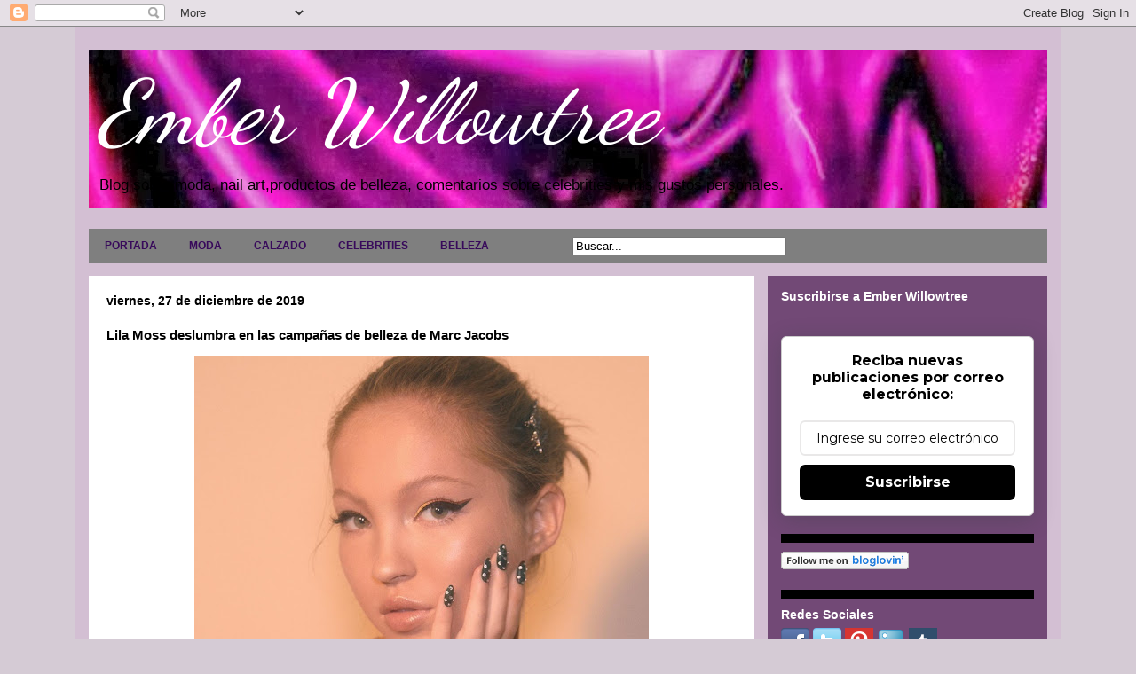

--- FILE ---
content_type: text/html; charset=UTF-8
request_url: https://emberwillowtree.galaxyfantasy.com/2019/12/lila-moss-deslumbra-en-las-campanas-de.html
body_size: 22020
content:
<!DOCTYPE html>
<html class='v2' dir='ltr' xmlns='http://www.w3.org/1999/xhtml' xmlns:b='http://www.google.com/2005/gml/b' xmlns:data='http://www.google.com/2005/gml/data' xmlns:expr='http://www.google.com/2005/gml/expr'>
<head>
<link href='https://www.blogger.com/static/v1/widgets/335934321-css_bundle_v2.css' rel='stylesheet' type='text/css'/>
<meta content='width=1100' name='viewport'/>
<meta content='text/html; charset=UTF-8' http-equiv='Content-Type'/>
<meta content='blogger' name='generator'/>
<link href='https://emberwillowtree.galaxyfantasy.com/favicon.ico' rel='icon' type='image/x-icon'/>
<link href='http://emberwillowtree.galaxyfantasy.com/2019/12/lila-moss-deslumbra-en-las-campanas-de.html' rel='canonical'/>
<link rel="alternate" type="application/atom+xml" title="Ember Willowtree - Atom" href="https://emberwillowtree.galaxyfantasy.com/feeds/posts/default" />
<link rel="alternate" type="application/rss+xml" title="Ember Willowtree - RSS" href="https://emberwillowtree.galaxyfantasy.com/feeds/posts/default?alt=rss" />
<link rel="service.post" type="application/atom+xml" title="Ember Willowtree - Atom" href="https://www.blogger.com/feeds/949895719043918479/posts/default" />

<link rel="alternate" type="application/atom+xml" title="Ember Willowtree - Atom" href="https://emberwillowtree.galaxyfantasy.com/feeds/3600188873652913003/comments/default" />
<!--Can't find substitution for tag [blog.ieCssRetrofitLinks]-->
<link href='https://blogger.googleusercontent.com/img/b/R29vZ2xl/AVvXsEihEpaIl5OgQ-NBKgFu_KHSeaGKGWxku1CnbkbdHuI8LRpo4qFQ8r4AUPx4rAIt3uS5d4y2aeWm9LDVmTokS6mf7IJRaiy7XidwpHKudwcspfNDG7GAoyZ9UoTu1WW4_1lXWSeeOjefJAW0/s640/Lila+Moss+Marc+Jacobs+Beauty.jpg' rel='image_src'/>
<meta content='http://emberwillowtree.galaxyfantasy.com/2019/12/lila-moss-deslumbra-en-las-campanas-de.html' property='og:url'/>
<meta content='Lila Moss deslumbra en las campañas  de belleza de Marc Jacobs' property='og:title'/>
<meta content='   Desde que fue nombrada la cara de Marc Jacobs Beauty  el año pasado, la estrella  Lila Moss solo sigue en ascenso. La hija de la supermod...' property='og:description'/>
<meta content='https://blogger.googleusercontent.com/img/b/R29vZ2xl/AVvXsEihEpaIl5OgQ-NBKgFu_KHSeaGKGWxku1CnbkbdHuI8LRpo4qFQ8r4AUPx4rAIt3uS5d4y2aeWm9LDVmTokS6mf7IJRaiy7XidwpHKudwcspfNDG7GAoyZ9UoTu1WW4_1lXWSeeOjefJAW0/w1200-h630-p-k-no-nu/Lila+Moss+Marc+Jacobs+Beauty.jpg' property='og:image'/>
<title>Ember Willowtree: Lila Moss deslumbra en las campañas  de belleza de Marc Jacobs</title>
<style type='text/css'>@font-face{font-family:'Dancing Script';font-style:normal;font-weight:400;font-display:swap;src:url(//fonts.gstatic.com/s/dancingscript/v29/If2cXTr6YS-zF4S-kcSWSVi_sxjsohD9F50Ruu7BMSo3Rep8hNX6plRPjLo.woff2)format('woff2');unicode-range:U+0102-0103,U+0110-0111,U+0128-0129,U+0168-0169,U+01A0-01A1,U+01AF-01B0,U+0300-0301,U+0303-0304,U+0308-0309,U+0323,U+0329,U+1EA0-1EF9,U+20AB;}@font-face{font-family:'Dancing Script';font-style:normal;font-weight:400;font-display:swap;src:url(//fonts.gstatic.com/s/dancingscript/v29/If2cXTr6YS-zF4S-kcSWSVi_sxjsohD9F50Ruu7BMSo3ROp8hNX6plRPjLo.woff2)format('woff2');unicode-range:U+0100-02BA,U+02BD-02C5,U+02C7-02CC,U+02CE-02D7,U+02DD-02FF,U+0304,U+0308,U+0329,U+1D00-1DBF,U+1E00-1E9F,U+1EF2-1EFF,U+2020,U+20A0-20AB,U+20AD-20C0,U+2113,U+2C60-2C7F,U+A720-A7FF;}@font-face{font-family:'Dancing Script';font-style:normal;font-weight:400;font-display:swap;src:url(//fonts.gstatic.com/s/dancingscript/v29/If2cXTr6YS-zF4S-kcSWSVi_sxjsohD9F50Ruu7BMSo3Sup8hNX6plRP.woff2)format('woff2');unicode-range:U+0000-00FF,U+0131,U+0152-0153,U+02BB-02BC,U+02C6,U+02DA,U+02DC,U+0304,U+0308,U+0329,U+2000-206F,U+20AC,U+2122,U+2191,U+2193,U+2212,U+2215,U+FEFF,U+FFFD;}</style>
<style id='page-skin-1' type='text/css'><!--
/*
-----------------------------------------------
Blogger Template Style
Name:     Travel
Designer: Sookhee Lee
URL:      www.plyfly.net
----------------------------------------------- */
/* Variable definitions
====================
<Variable name="keycolor" description="Main Color" type="color" default="#539bcd"/>
<Group description="Page Text" selector="body">
<Variable name="body.font" description="Font" type="font"
default="normal normal 13px 'Trebuchet MS',Trebuchet,sans-serif"/>
<Variable name="body.text.color" description="Text Color" type="color" default="#bbbbbb"/>
</Group>
<Group description="Backgrounds" selector=".body-fauxcolumns-outer">
<Variable name="body.background.color" description="Outer Background" type="color" default="#539bcd"/>
<Variable name="content.background.color" description="Main Background" type="color" default="transparent"/>
</Group>
<Group description="Links" selector=".main-outer">
<Variable name="link.color" description="Link Color" type="color" default="#ff9900"/>
<Variable name="link.visited.color" description="Visited Color" type="color" default="#b87209"/>
<Variable name="link.hover.color" description="Hover Color" type="color" default="#ff9900"/>
</Group>
<Group description="Blog Title" selector=".header h1">
<Variable name="header.font" description="Font" type="font"
default="normal normal 60px 'Trebuchet MS',Trebuchet,sans-serif"/>
<Variable name="header.text.color" description="Text Color" type="color" default="#ffffff" />
</Group>
<Group description="Blog Description" selector=".header .description">
<Variable name="description.text.color" description="Description Color" type="color"
default="#000000" />
</Group>
<Group description="Tabs Text" selector=".tabs-inner .widget li a">
<Variable name="tabs.font" description="Font" type="font"
default="normal bold 16px 'Trebuchet MS',Trebuchet,sans-serif"/>
<Variable name="tabs.text.color" description="Text Color" type="color" default="#ffffff"/>
<Variable name="tabs.selected.text.color" description="Selected Color" type="color" default="#ffffff"/>
</Group>
<Group description="Tabs Background" selector=".tabs-outer .PageList">
<Variable name="tabs.background.color" description="Background Color" type="color" default="transparent"/>
<Variable name="tabs.selected.background.color" description="Selected Color" type="color" default="transparent"/>
</Group>
<Group description="Date Header" selector=".main-inner h2.date-header">
<Variable name="date.font" description="Font" type="font"
default="normal normal 14px 'Trebuchet MS',Trebuchet,sans-serif"/>
<Variable name="date.text.color" description="Text Color" type="color" default="#000000"/>
</Group>
<Group description="Post Title" selector="h3.post-title a">
<Variable name="post.title.font" description="Font" type="font"
default="normal bold 20px 'Trebuchet MS',Trebuchet,sans-serif"/>
<Variable name="post.title.text.color" description="Text Color" type="color"
default="#ffffff"/>
</Group>
<Group description="Post Background" selector=".column-center-inner">
<Variable name="post.background.color" description="Background Color" type="color"
default="transparent"/>
<Variable name="post.background.url" description="Post Background URL" type="url" default="none"/>
</Group>
<Group description="Gadget Title Color" selector="h2">
<Variable name="widget.title.font" description="Font" type="font"
default="normal bold 14px 'Trebuchet MS',Trebuchet,sans-serif"/>
<Variable name="widget.title.text.color" description="Title Color" type="color" default="#ffffff"/>
</Group>
<Group description="Gadget Text" selector=".footer-inner .widget, .sidebar .widget">
<Variable name="widget.font" description="Font" type="font"
default="normal normal 13px Arial, Tahoma, Helvetica, FreeSans, sans-serif"/>
<Variable name="widget.text.color" description="Text Color" type="color" default="#000000"/>
</Group>
<Group description="Gadget Links" selector=".sidebar .widget">
<Variable name="widget.link.color" description="Link Color" type="color" default="#000000"/>
<Variable name="widget.link.visited.color" description="Visited Color" type="color" default="#210cd2"/>
<Variable name="widget.alternate.text.color" description="Alternate Color" type="color" default="#ffffff"/>
</Group>
<Group description="Sidebar Background" selector=".column-left-inner .column-right-inner">
<Variable name="widget.outer.background.color" description="Background Color" type="color" default="transparent" />
<Variable name="widget.border.bevel.color" description="Bevel Color" type="color" default="transparent" />
</Group>
<Variable name="body.background" description="Body Background" type="background"
color="#d5cbd5" default="$(color) none repeat-x scroll top center"/>
<Variable name="content.background" description="Content Background" type="background"
color="#d3bfd3" default="$(color) none repeat scroll top center"/>
<Variable name="comments.background" description="Comments Background" type="background"
default="#cccccc none repeat scroll top center"/>
<Variable name="content.imageBorder.top.space" description="Content Image Border Top Space" type="length" default="0"/>
<Variable name="content.imageBorder.top" description="Content Image Border Top" type="url" default="none"/>
<Variable name="content.margin" description="Content Margin Top" type="length" default="20px"/>
<Variable name="content.padding" description="Content Padding" type="length" default="20px"/>
<Variable name="content.posts.padding" description="Posts Content Padding" type="length" default="10px"/>
<Variable name="tabs.background.gradient" description="Tabs Background Gradient" type="url"
default="url(//www.blogblog.com/1kt/travel/bg_black_50.png)"/>
<Variable name="tabs.selected.background.gradient" description="Tabs Selected Background Gradient" type="url"
default="url(//www.blogblog.com/1kt/travel/bg_black_50.png)"/>
<Variable name="widget.outer.background.gradient" description="Sidebar Gradient" type="url"
default="url(//www.blogblog.com/1kt/travel/bg_black_50.png)"/>
<Variable name="footer.background.gradient" description="Footer Background Gradient" type="url" default="none"/>
<Variable name="mobile.background.overlay" description="Mobile Background Overlay" type="string"
default="transparent none repeat scroll top left"/>
<Variable name="mobile.button.color" description="Mobile Button Color" type="color" default="#ffffff" />
<Variable name="startSide" description="Side where text starts in blog language" type="automatic" default="left"/>
<Variable name="endSide" description="Side where text ends in blog language" type="automatic" default="right"/>
*/
/* Content
----------------------------------------------- */
body {
font: normal normal 13px Arial, Tahoma, Helvetica, FreeSans, sans-serif;
color: #000000;
background: #d5cbd5 none no-repeat scroll center center;
}
html body .region-inner {
min-width: 0;
max-width: 100%;
width: auto;
}
a:link {
text-decoration:none;
color: #d20cbd;
}
a:visited {
text-decoration:none;
color: #210cd2;
}
a:hover {
text-decoration:underline;
color: #ec9298;
}
.content-outer .content-cap-top {
height: 0;
background: transparent none repeat-x scroll top center;
}
.content-outer {
margin: 0 auto;
padding-top: 0;
}
.content-inner {
background: transparent none repeat-x scroll top center;
background-position: left -0;
background-color: #d3bfd3;
padding: 15px;
}
.main-inner .date-outer {
margin-bottom: 2em;
}
/* Header
----------------------------------------------- */
.header-inner .Header .titlewrapper,
.header-inner .Header .descriptionwrapper {
padding-left: 10px;
padding-right: 10px;
}
.Header h1 {
font: italic normal 100px Dancing Script;
color: #ffffff;
}
.Header h1 a {
color: #ffffff;
}
.Header .description {
font-size: 130%;
}
/* Tabs
----------------------------------------------- */
.tabs-inner {
margin: 1em 0 0;
padding: 0;
}
.tabs-inner .section {
margin: 0;
}
.tabs-inner .widget ul {
padding: 0;
background: #ffffff url(//www.blogblog.com/1kt/travel/bg_black_50.png) repeat scroll top center;
}
.tabs-inner .widget li {
border: none;
}
.tabs-inner .widget li a {
display: inline-block;
padding: 1em 1.5em;
color: #380a5b;
font: normal bold 12px 'Trebuchet MS',Trebuchet,sans-serif;
}
.tabs-inner .widget li.selected a,
.tabs-inner .widget li a:hover {
position: relative;
z-index: 1;
background: #073763 url(//www.blogblog.com/1kt/travel/bg_black_50.png) repeat scroll top center;
color: #ffffff;
}
/* Headings
----------------------------------------------- */
h2 {
font: normal bold 14px 'Trebuchet MS',Trebuchet,sans-serif;
color: #ffffff;
}
.main-inner h2.date-header {
font: normal bold 14px 'Trebuchet MS',Trebuchet,sans-serif;
color: #000000;
}
.footer-inner .widget h2,
.sidebar .widget h2 {
padding-bottom: .5em;
}
/* Main
----------------------------------------------- */
.main-inner {
padding: 15px 0;
}
.main-inner .column-center-inner {
padding: 20px 0;
}
.main-inner .column-center-inner .section {
margin: 0 20px;
}
.main-inner .column-right-inner {
margin-left: 15px;
}
.main-inner .fauxcolumn-right-outer .fauxcolumn-inner {
margin-left: 15px;
background: #e592ec url(//www.blogblog.com/1kt/travel/bg_black_50.png) repeat scroll top left;
}
.main-inner .column-left-inner {
margin-right: 15px;
}
.main-inner .fauxcolumn-left-outer .fauxcolumn-inner {
margin-right: 15px;
background: #e592ec url(//www.blogblog.com/1kt/travel/bg_black_50.png) repeat scroll top left;
}
.main-inner .column-left-inner,
.main-inner .column-right-inner {
padding: 15px 0;
}
/* Posts
----------------------------------------------- */
h3.post-title {
margin-top: 20px;
}
h3.post-title a {
font: normal bold 20px 'Trebuchet MS',Trebuchet,sans-serif;
color: #000000;
}
h3.post-title a:hover {
text-decoration: underline;
}
.main-inner .column-center-outer {
background: #ffffff none repeat scroll top left;
_background-image: none;
}
.post-body {
line-height: 1.4;
position: relative;
}
.post-header {
margin: 0 0 1em;
line-height: 1.6;
}
.post-footer {
margin: .5em 0;
line-height: 1.6;
}
#blog-pager {
font-size: 140%;
}
#comments {
background: #cccccc none repeat scroll top center;
padding: 15px;
}
#comments .comment-author {
padding-top: 1.5em;
}
#comments h4,
#comments .comment-author a,
#comments .comment-timestamp a {
color: #000000;
}
#comments .comment-author:first-child {
padding-top: 0;
border-top: none;
}
.avatar-image-container {
margin: .2em 0 0;
}
/* Comments
----------------------------------------------- */
#comments a {
color: #000000;
}
.comments .comments-content .icon.blog-author {
background-repeat: no-repeat;
background-image: url([data-uri]);
}
.comments .comments-content .loadmore a {
border-top: 1px solid #000000;
border-bottom: 1px solid #000000;
}
.comments .comment-thread.inline-thread {
background: #ffffff;
}
.comments .continue {
border-top: 2px solid #000000;
}
/* Widgets
----------------------------------------------- */
.sidebar .widget {
border-bottom: 2px solid transparent;
padding-bottom: 10px;
margin: 10px 0;
}
.sidebar .widget:first-child {
margin-top: 0;
}
.sidebar .widget:last-child {
border-bottom: none;
margin-bottom: 0;
padding-bottom: 0;
}
.footer-inner .widget,
.sidebar .widget {
font: normal bold 13px Arial, Tahoma, Helvetica, FreeSans, sans-serif;
color: #ffffff;
}
.sidebar .widget a:link {
color: #cccccc;
text-decoration: none;
}
.sidebar .widget a:visited {
color: #ff9900;
}
.sidebar .widget a:hover {
color: #cccccc;
text-decoration: underline;
}
.footer-inner .widget a:link {
color: #d20cbd;
text-decoration: none;
}
.footer-inner .widget a:visited {
color: #210cd2;
}
.footer-inner .widget a:hover {
color: #d20cbd;
text-decoration: underline;
}
.widget .zippy {
color: #ff0000;
}
.footer-inner {
background: transparent url(//www.blogblog.com/1kt/travel/bg_black_50.png) repeat scroll top center;
}
/* Mobile
----------------------------------------------- */
body.mobile  {
background-size: 100% auto;
}
body.mobile .AdSense {
margin: 0 -10px;
}
.mobile .body-fauxcolumn-outer {
background: transparent none repeat scroll top left;
}
.mobile .footer-inner .widget a:link {
color: #cccccc;
text-decoration: none;
}
.mobile .footer-inner .widget a:visited {
color: #ff9900;
}
.mobile-post-outer a {
color: #000000;
}
.mobile-link-button {
background-color: #d20cbd;
}
.mobile-link-button a:link, .mobile-link-button a:visited {
color: #ffffff;
}
.mobile-index-contents {
color: #000000;
}
.mobile .tabs-inner .PageList .widget-content {
background: #073763 url(//www.blogblog.com/1kt/travel/bg_black_50.png) repeat scroll top center;
color: #ffffff;
}
.mobile .tabs-inner .PageList .widget-content .pagelist-arrow {
border-left: 1px solid #ffffff;
}
.column-right-outer .widget, .column-left-outer .widget {
border-bottom:10px solid #000;
padding-bottom:20px;
}
--></style>
<style id='template-skin-1' type='text/css'><!--
body {
min-width: 1110px;
}
.content-outer, .content-fauxcolumn-outer, .region-inner {
min-width: 1110px;
max-width: 1110px;
_width: 1110px;
}
.main-inner .columns {
padding-left: 0;
padding-right: 330px;
}
.main-inner .fauxcolumn-center-outer {
left: 0;
right: 330px;
/* IE6 does not respect left and right together */
_width: expression(this.parentNode.offsetWidth -
parseInt("0") -
parseInt("330px") + 'px');
}
.main-inner .fauxcolumn-left-outer {
width: 0;
}
.main-inner .fauxcolumn-right-outer {
width: 330px;
}
.main-inner .column-left-outer {
width: 0;
right: 100%;
margin-left: -0;
}
.main-inner .column-right-outer {
width: 330px;
margin-right: -330px;
}
#layout {
min-width: 0;
}
#layout .content-outer {
min-width: 0;
width: 800px;
}
#layout .region-inner {
min-width: 0;
width: auto;
}
--></style>
<link href='https://www.blogger.com/dyn-css/authorization.css?targetBlogID=949895719043918479&amp;zx=678f8ab7-5c00-4b66-8dcd-104140bcd3d6' media='none' onload='if(media!=&#39;all&#39;)media=&#39;all&#39;' rel='stylesheet'/><noscript><link href='https://www.blogger.com/dyn-css/authorization.css?targetBlogID=949895719043918479&amp;zx=678f8ab7-5c00-4b66-8dcd-104140bcd3d6' rel='stylesheet'/></noscript>
<meta name='google-adsense-platform-account' content='ca-host-pub-1556223355139109'/>
<meta name='google-adsense-platform-domain' content='blogspot.com'/>

<script async src="https://pagead2.googlesyndication.com/pagead/js/adsbygoogle.js?client=ca-pub-6581046851312101&host=ca-host-pub-1556223355139109" crossorigin="anonymous"></script>

<!-- data-ad-client=ca-pub-6581046851312101 -->

</head>
<body class='loading'>
<div class='navbar section' id='navbar'><div class='widget Navbar' data-version='1' id='Navbar1'><script type="text/javascript">
    function setAttributeOnload(object, attribute, val) {
      if(window.addEventListener) {
        window.addEventListener('load',
          function(){ object[attribute] = val; }, false);
      } else {
        window.attachEvent('onload', function(){ object[attribute] = val; });
      }
    }
  </script>
<div id="navbar-iframe-container"></div>
<script type="text/javascript" src="https://apis.google.com/js/platform.js"></script>
<script type="text/javascript">
      gapi.load("gapi.iframes:gapi.iframes.style.bubble", function() {
        if (gapi.iframes && gapi.iframes.getContext) {
          gapi.iframes.getContext().openChild({
              url: 'https://www.blogger.com/navbar/949895719043918479?po\x3d3600188873652913003\x26origin\x3dhttps://emberwillowtree.galaxyfantasy.com',
              where: document.getElementById("navbar-iframe-container"),
              id: "navbar-iframe"
          });
        }
      });
    </script><script type="text/javascript">
(function() {
var script = document.createElement('script');
script.type = 'text/javascript';
script.src = '//pagead2.googlesyndication.com/pagead/js/google_top_exp.js';
var head = document.getElementsByTagName('head')[0];
if (head) {
head.appendChild(script);
}})();
</script>
</div></div>
<div class='body-fauxcolumns'>
<div class='fauxcolumn-outer body-fauxcolumn-outer'>
<div class='cap-top'>
<div class='cap-left'></div>
<div class='cap-right'></div>
</div>
<div class='fauxborder-left'>
<div class='fauxborder-right'></div>
<div class='fauxcolumn-inner'>
</div>
</div>
<div class='cap-bottom'>
<div class='cap-left'></div>
<div class='cap-right'></div>
</div>
</div>
</div>
<div class='content'>
<div class='content-fauxcolumns'>
<div class='fauxcolumn-outer content-fauxcolumn-outer'>
<div class='cap-top'>
<div class='cap-left'></div>
<div class='cap-right'></div>
</div>
<div class='fauxborder-left'>
<div class='fauxborder-right'></div>
<div class='fauxcolumn-inner'>
</div>
</div>
<div class='cap-bottom'>
<div class='cap-left'></div>
<div class='cap-right'></div>
</div>
</div>
</div>
<div class='content-outer'>
<div class='content-cap-top cap-top'>
<div class='cap-left'></div>
<div class='cap-right'></div>
</div>
<div class='fauxborder-left content-fauxborder-left'>
<div class='fauxborder-right content-fauxborder-right'></div>
<div class='content-inner'>
<header>
<div class='header-outer'>
<div class='header-cap-top cap-top'>
<div class='cap-left'></div>
<div class='cap-right'></div>
</div>
<div class='fauxborder-left header-fauxborder-left'>
<div class='fauxborder-right header-fauxborder-right'></div>
<div class='region-inner header-inner'>
<div class='header section' id='header'><div class='widget Header' data-version='1' id='Header1'>
<div id='header-inner' style='background-image: url("https://blogger.googleusercontent.com/img/b/R29vZ2xl/AVvXsEitriK1eB1MoaijecsNUZtbq9bk9VcIFEnLpvM85EwOpH9LGpnIxpXPFnHy2eaLSck5jkPMWwu471DHc7xL8NbPL9p1z0vnNpx8DGHF8_kYFnrIymvoafpMahSAGCG44mZVaFuR30sro9c/s1600/Portada+Hilary+Bonde+1.jpg"); background-position: left; width: 1080px; min-height: 178px; _height: 178px; background-repeat: no-repeat; '>
<div class='titlewrapper' style='background: transparent'>
<h1 class='title' style='background: transparent; border-width: 0px'>
<a href='https://emberwillowtree.galaxyfantasy.com/'>
Ember Willowtree
</a>
</h1>
</div>
<div class='descriptionwrapper'>
<p class='description'><span>Blog sobre moda, nail art,productos de belleza, comentarios sobre celebrities y mis gustos personales. </span></p>
</div>
</div>
</div></div>
</div>
</div>
<div class='header-cap-bottom cap-bottom'>
<div class='cap-left'></div>
<div class='cap-right'></div>
</div>
</div>
</header>
<div class='tabs-outer'>
<div class='tabs-cap-top cap-top'>
<div class='cap-left'></div>
<div class='cap-right'></div>
</div>
<div class='fauxborder-left tabs-fauxborder-left'>
<div class='fauxborder-right tabs-fauxborder-right'></div>
<div class='region-inner tabs-inner'>
<div class='tabs section' id='crosscol'><div class='widget HTML' data-version='1' id='HTML3'>
<h2 class='title'>Pestañas</h2>
<div class='widget-content'>
<div id='menuWrapper'>
<div class='menu'>
<ul>
<li><a href="http://emberwillowtree.galaxyfantasy.com/">PORTADA</a></li>
<li><a href="http://emberwillowtree.galaxyfantasy.com/search/label/moda">MODA</a>
<li><a href="http://emberwillowtree.galaxyfantasy.com/search/label/calzado">CALZADO</a>
<li><a href="http://emberwillowtree.galaxyfantasy.com/search/label/celebrities">CELEBRITIES</a>
<li><a href="http://emberwillowtree.galaxyfantasy.com/search/label/belleza">BELLEZA</a>
<li><a href="#"></a>
<li><a href="#"></a>
<form action='/search' id='search' method='get' name='searchForm' style='display:inline;'> 
<input id='search-box' name='q' onblur='if (this.value == &quot;&quot;) this.value = &quot;Buscar...&quot;;' onfocus='if (this.value == &quot;Buscar...&quot;) this.value = &quot;&quot;;' size='28' type='text' value='Buscar...'/></form>
<ul>
</ul>
</li>
<ul>
</ul>
</li>

<ul>
</ul>


</li></li></li></li></ul>



</div></div>
</div>
<div class='clear'></div>
</div></div>
<div class='tabs no-items section' id='crosscol-overflow'></div>
</div>
</div>
<div class='tabs-cap-bottom cap-bottom'>
<div class='cap-left'></div>
<div class='cap-right'></div>
</div>
</div>
<div class='main-outer'>
<div class='main-cap-top cap-top'>
<div class='cap-left'></div>
<div class='cap-right'></div>
</div>
<div class='fauxborder-left main-fauxborder-left'>
<div class='fauxborder-right main-fauxborder-right'></div>
<div class='region-inner main-inner'>
<div class='columns fauxcolumns'>
<div class='fauxcolumn-outer fauxcolumn-center-outer'>
<div class='cap-top'>
<div class='cap-left'></div>
<div class='cap-right'></div>
</div>
<div class='fauxborder-left'>
<div class='fauxborder-right'></div>
<div class='fauxcolumn-inner'>
</div>
</div>
<div class='cap-bottom'>
<div class='cap-left'></div>
<div class='cap-right'></div>
</div>
</div>
<div class='fauxcolumn-outer fauxcolumn-left-outer'>
<div class='cap-top'>
<div class='cap-left'></div>
<div class='cap-right'></div>
</div>
<div class='fauxborder-left'>
<div class='fauxborder-right'></div>
<div class='fauxcolumn-inner'>
</div>
</div>
<div class='cap-bottom'>
<div class='cap-left'></div>
<div class='cap-right'></div>
</div>
</div>
<div class='fauxcolumn-outer fauxcolumn-right-outer'>
<div class='cap-top'>
<div class='cap-left'></div>
<div class='cap-right'></div>
</div>
<div class='fauxborder-left'>
<div class='fauxborder-right'></div>
<div class='fauxcolumn-inner'>
</div>
</div>
<div class='cap-bottom'>
<div class='cap-left'></div>
<div class='cap-right'></div>
</div>
</div>
<!-- corrects IE6 width calculation -->
<div class='columns-inner'>
<div class='column-center-outer'>
<div class='column-center-inner'>
<div class='main section' id='main'><div class='widget Blog' data-version='1' id='Blog1'>
<div class='blog-posts hfeed'>
<!--Can't find substitution for tag [defaultAdStart]-->

          <div class="date-outer">
        
<h2 class='date-header'><span>viernes, 27 de diciembre de 2019</span></h2>

          <div class="date-posts">
        
<div class='post-outer'>
<div class='post hentry' itemprop='blogPost' itemscope='itemscope' itemtype='http://schema.org/BlogPosting'>
<meta content='https://blogger.googleusercontent.com/img/b/R29vZ2xl/AVvXsEihEpaIl5OgQ-NBKgFu_KHSeaGKGWxku1CnbkbdHuI8LRpo4qFQ8r4AUPx4rAIt3uS5d4y2aeWm9LDVmTokS6mf7IJRaiy7XidwpHKudwcspfNDG7GAoyZ9UoTu1WW4_1lXWSeeOjefJAW0/s640/Lila+Moss+Marc+Jacobs+Beauty.jpg' itemprop='image_url'/>
<meta content='949895719043918479' itemprop='blogId'/>
<meta content='3600188873652913003' itemprop='postId'/>
<a name='3600188873652913003'></a>
<h3 class='post-title entry-title' itemprop='name'>
Lila Moss deslumbra en las campañas  de belleza de Marc Jacobs
</h3>
<div class='post-header'>
<div class='post-header-line-1'></div>
</div>
<div class='post-body entry-content' id='post-body-3600188873652913003' itemprop='description articleBody'>
<div class="separator" style="clear: both; text-align: center;">
<a href="https://blogger.googleusercontent.com/img/b/R29vZ2xl/AVvXsEihEpaIl5OgQ-NBKgFu_KHSeaGKGWxku1CnbkbdHuI8LRpo4qFQ8r4AUPx4rAIt3uS5d4y2aeWm9LDVmTokS6mf7IJRaiy7XidwpHKudwcspfNDG7GAoyZ9UoTu1WW4_1lXWSeeOjefJAW0/s1600/Lila+Moss+Marc+Jacobs+Beauty.jpg" style="margin-left: 1em; margin-right: 1em;"><img border="0" data-original-height="996" data-original-width="797" height="640" src="https://blogger.googleusercontent.com/img/b/R29vZ2xl/AVvXsEihEpaIl5OgQ-NBKgFu_KHSeaGKGWxku1CnbkbdHuI8LRpo4qFQ8r4AUPx4rAIt3uS5d4y2aeWm9LDVmTokS6mf7IJRaiy7XidwpHKudwcspfNDG7GAoyZ9UoTu1WW4_1lXWSeeOjefJAW0/s640/Lila+Moss+Marc+Jacobs+Beauty.jpg" width="512" /></a></div>
<br />
Desde que fue nombrada la cara de <a href="https://www.marcjacobsbeauty.com/">Marc Jacobs Beauty</a> el año pasado, la estrella&nbsp; Lila Moss solo sigue en ascenso. La hija de la supermodelo Kate Moss aparece en la campaña Highliner Liquid-Gel Eyeliner de MJB. <br />
<a name="more"></a>Fotografiada por Zoey Grossman, Lila se prueba un delineador alado en negro y una brillante Moneda Blitz. Katie Grand diseña la sesión con peinados de Rubi Jones y maquillaje de Nikkie Tutorials. Complementando con pinzas para el cabello brillantes y uñas adornadas, Lila brilla en cada toma.&nbsp; Lila Moss protagoniza la campaña de delineador de ojos en gel líquido de gel de belleza Marc Jacobs.<br />
<br />
<iframe allow="accelerometer; autoplay; encrypted-media; gyroscope; picture-in-picture" allowfullscreen="" frameborder="0" height="315" src="https://www.youtube.com/embed/0RFv-Bidg9U" width="560"></iframe> <br />
<br />
<div class="separator" style="clear: both; text-align: center;">
<a href="https://blogger.googleusercontent.com/img/b/R29vZ2xl/AVvXsEhMRblkQF7KPQuXzUXU6BmHIEeRpcdQx20nIug4-GXD1k_c8-ehy0G_7K1lN40iVGlZFkkpA5bcyZgw2QuLhl-jkasbZ0b7FjKbLU_0LRZe9Ru5VgTd0MDcDNFSTNqa2nhF7sqKBqMR1pIG/s1600/Lila+Moss+Marc+Jacobs+Beauty+1.jpg" style="margin-left: 1em; margin-right: 1em;"><img border="0" data-original-height="996" data-original-width="800" height="640" src="https://blogger.googleusercontent.com/img/b/R29vZ2xl/AVvXsEhMRblkQF7KPQuXzUXU6BmHIEeRpcdQx20nIug4-GXD1k_c8-ehy0G_7K1lN40iVGlZFkkpA5bcyZgw2QuLhl-jkasbZ0b7FjKbLU_0LRZe9Ru5VgTd0MDcDNFSTNqa2nhF7sqKBqMR1pIG/s640/Lila+Moss+Marc+Jacobs+Beauty+1.jpg" width="514" /></a></div>
<b></b><i></i><u></u><sub></sub><sup></sup><strike></strike>Vía: <a href="https://www.ultratendencias.com/2019/12/lila-moss-brilla-en-los-anuncios-de.html">Ultra Tendencias</a> 
<div style='clear: both;'></div>
</div>
<div class='post-footer'>
<div class='post-footer-line post-footer-line-1'><span class='post-author vcard'>
Publicado por
<span class='fn' itemprop='author' itemscope='itemscope' itemtype='http://schema.org/Person'>
<meta content='https://www.blogger.com/profile/17526977590816533134' itemprop='url'/>
<a href='https://www.blogger.com/profile/17526977590816533134' rel='author' title='author profile'>
<span itemprop='name'>Hilary</span>
</a>
</span>
</span>
<span class='post-timestamp'>
en
<meta content='http://emberwillowtree.galaxyfantasy.com/2019/12/lila-moss-deslumbra-en-las-campanas-de.html' itemprop='url'/>
<a class='timestamp-link' href='https://emberwillowtree.galaxyfantasy.com/2019/12/lila-moss-deslumbra-en-las-campanas-de.html' rel='bookmark' title='permanent link'><abbr class='published' itemprop='datePublished' title='2019-12-27T11:00:00+01:00'>11:00</abbr></a>
</span>
<span class='post-comment-link'>
</span>
<span class='post-icons'>
<span class='item-control blog-admin pid-1911895094'>
<a href='https://www.blogger.com/post-edit.g?blogID=949895719043918479&postID=3600188873652913003&from=pencil' title='Editar entrada'>
<img alt='' class='icon-action' height='18' src='https://resources.blogblog.com/img/icon18_edit_allbkg.gif' width='18'/>
</a>
</span>
</span>
<div class='post-share-buttons goog-inline-block'>
<a class='goog-inline-block share-button sb-email' href='https://www.blogger.com/share-post.g?blogID=949895719043918479&postID=3600188873652913003&target=email' target='_blank' title='Enviar por correo electrónico'><span class='share-button-link-text'>Enviar por correo electrónico</span></a><a class='goog-inline-block share-button sb-blog' href='https://www.blogger.com/share-post.g?blogID=949895719043918479&postID=3600188873652913003&target=blog' onclick='window.open(this.href, "_blank", "height=270,width=475"); return false;' target='_blank' title='Escribe un blog'><span class='share-button-link-text'>Escribe un blog</span></a><a class='goog-inline-block share-button sb-twitter' href='https://www.blogger.com/share-post.g?blogID=949895719043918479&postID=3600188873652913003&target=twitter' target='_blank' title='Compartir en X'><span class='share-button-link-text'>Compartir en X</span></a><a class='goog-inline-block share-button sb-facebook' href='https://www.blogger.com/share-post.g?blogID=949895719043918479&postID=3600188873652913003&target=facebook' onclick='window.open(this.href, "_blank", "height=430,width=640"); return false;' target='_blank' title='Compartir con Facebook'><span class='share-button-link-text'>Compartir con Facebook</span></a><a class='goog-inline-block share-button sb-pinterest' href='https://www.blogger.com/share-post.g?blogID=949895719043918479&postID=3600188873652913003&target=pinterest' target='_blank' title='Compartir en Pinterest'><span class='share-button-link-text'>Compartir en Pinterest</span></a>
</div>
</div>
<div class='post-footer-line post-footer-line-2'><span class='post-labels'>
Etiquetas:
<a href='https://emberwillowtree.galaxyfantasy.com/search/label/belleza' rel='tag'>belleza</a>,
<a href='https://emberwillowtree.galaxyfantasy.com/search/label/Dise%C3%B1o' rel='tag'>Diseño</a>,
<a href='https://emberwillowtree.galaxyfantasy.com/search/label/moda' rel='tag'>moda</a>
</span>
</div>
<div class='post-footer-line post-footer-line-3'><span class='post-location'>
</span>
</div>
</div>
</div>
<hr style='align:center; background:#000000; border:0px; height:10px; width:80%;'/>
<div class='comments' id='comments'>
<a name='comments'></a>
<h4>No hay comentarios:</h4>
<div id='Blog1_comments-block-wrapper'>
<dl class='avatar-comment-indent' id='comments-block'>
</dl>
</div>
<p class='comment-footer'>
<div class='comment-form'>
<a name='comment-form'></a>
<h4 id='comment-post-message'>Publicar un comentario</h4>
<p>
</p>
<p>Nota: solo los miembros de este blog pueden publicar comentarios.</p>
<a href='https://www.blogger.com/comment/frame/949895719043918479?po=3600188873652913003&hl=es&saa=85391&origin=https://emberwillowtree.galaxyfantasy.com' id='comment-editor-src'></a>
<iframe allowtransparency='true' class='blogger-iframe-colorize blogger-comment-from-post' frameborder='0' height='410px' id='comment-editor' name='comment-editor' src='' width='100%'></iframe>
<script src='https://www.blogger.com/static/v1/jsbin/2830521187-comment_from_post_iframe.js' type='text/javascript'></script>
<script type='text/javascript'>
      BLOG_CMT_createIframe('https://www.blogger.com/rpc_relay.html');
    </script>
</div>
</p>
</div>
</div>

        </div></div>
      
<!--Can't find substitution for tag [adEnd]-->
</div>
<div class='blog-pager' id='blog-pager'>
<span id='blog-pager-newer-link'>
<a class='blog-pager-newer-link' href='https://emberwillowtree.galaxyfantasy.com/2019/12/angelika-maciolek-esta-lista-para-ir-de.html' id='Blog1_blog-pager-newer-link' title='Entrada más reciente'>Entrada más reciente</a>
</span>
<span id='blog-pager-older-link'>
<a class='blog-pager-older-link' href='https://emberwillowtree.galaxyfantasy.com/2019/12/louis-vuitton-y-league-of-legends.html' id='Blog1_blog-pager-older-link' title='Entrada antigua'>Entrada antigua</a>
</span>
<a class='home-link' href='https://emberwillowtree.galaxyfantasy.com/'>Inicio</a>
</div>
<div class='clear'></div>
<div class='post-feeds'>
<div class='feed-links'>
Suscribirse a:
<a class='feed-link' href='https://emberwillowtree.galaxyfantasy.com/feeds/3600188873652913003/comments/default' target='_blank' type='application/atom+xml'>Enviar comentarios (Tecnoneo)</a>
</div>
</div>
</div></div>
</div>
</div>
<div class='column-left-outer'>
<div class='column-left-inner'>
<aside>
</aside>
</div>
</div>
<div class='column-right-outer'>
<div class='column-right-inner'>
<aside>
<div class='sidebar section' id='sidebar-right-1'><div class='widget HTML' data-version='1' id='HTML2'>
<h2 class='title'>Suscribirse a Ember Willowtree</h2>
<div class='widget-content'>
<style>@import url('https://fonts.googleapis.com/css?family=Montserrat:700');@import url('https://fonts.googleapis.com/css?family=Montserrat:400');
.form-preview {
  display: flex;
  flex-direction: column;
  justify-content: center;
  margin-top: 30px;
  padding: clamp(17px, 5%, 40px) clamp(17px, 7%, 50px);
  max-width: none;
  border-radius: 6px;
  box-shadow: 0 5px 25px rgba(34, 60, 47, 0.25);
}
.form-preview,
.form-preview *{
  box-sizing: border-box;
}
.form-preview .preview-heading {
  width: 100%;
}
.form-preview .preview-heading h5{
  margin-top: 0;
  margin-bottom: 0;
}
.form-preview .preview-input-field {
  margin-top: 20px;
  width: 100%;
}
.form-preview .preview-input-field input {
  width: 100%;
  height: 40px;
  border-radius: 6px;
  border: 2px solid #e9e8e8;
  background-color: #fff;
  outline: none;
}
.form-preview .preview-input-field input {
  color: #000000;
  font-family: "Montserrat";
  font-size: 14px;
  font-weight: 400;
  line-height: 20px;
  text-align: center;
}
.form-preview .preview-input-field input::placeholder {
  color: #000000;
  opacity: 1;
}

.form-preview .preview-input-field input:-ms-input-placeholder {
  color: #000000;
}

.form-preview .preview-input-field input::-ms-input-placeholder {
  color: #000000;
}
.form-preview .preview-submit-button {
  margin-top: 10px;
  width: 100%;
}
.form-preview .preview-submit-button button {
  width: 100%;
  height: 40px;
  border: 0;
  border-radius: 6px;
  line-height: 0px;
}
.form-preview .preview-submit-button button:hover {
  cursor: pointer;
}
</style><form data-v-3a89cb67="" action="https://api.follow.it/subscription-form/[base64]/8" method="post"><div data-v-3a89cb67="" class="form-preview" style="background-color: rgb(255, 255, 255); border-style: solid; border-width: 1px; border-color: rgb(204, 204, 204); position: relative;"><div data-v-3a89cb67="" class="preview-heading"><h5 data-v-3a89cb67="" style="text-transform: none !important; font-family: Montserrat; font-weight: bold; color: rgb(0, 0, 0); font-size: 16px; text-align: center;"><font style="vertical-align: inherit;"><font style="vertical-align: inherit;">Reciba nuevas publicaciones por correo electrónico:</font></font></h5></div> <div data-v-3a89cb67="" class="preview-input-field"><input data-v-3a89cb67="" type="email" name="email" required="required" placeholder="Ingrese su correo electrónico" spellcheck="false" style="text-transform: none !important; font-family: Montserrat; font-weight: normal; color: rgb(0, 0, 0); font-size: 14px; text-align: center; background-color: rgb(255, 255, 255);" /></div> <div data-v-3a89cb67="" class="preview-submit-button"><button data-v-3a89cb67="" type="submit" style="text-transform: none !important; font-family: Montserrat; font-weight: bold; color: rgb(255, 255, 255); font-size: 16px; text-align: center; background-color: rgb(0, 0, 0);"><font style="vertical-align: inherit;"><font style="vertical-align: inherit;">Suscribirse</font></font></button></div></div></form>
</div>
<div class='clear'></div>
</div><div class='widget HTML' data-version='1' id='HTML4'>
<div class='widget-content'>
<a title="Follow Hilary Blonde on Bloglovin" href="http://www.bloglovin.com/en/blog/11479871"><img alt="Follow on Bloglovin" src="https://lh3.googleusercontent.com/blogger_img_proxy/AEn0k_v7ZLYyt7HbfMduPsm4JYBRdMYmARAIV0wssH2AVB4vnc4VL9vetSTdB_T6KY1WEesfiF1_N-LsQslvLwH2bgB1uw9RRDLAXF1nfrJsMSAEAbG6TMN93p3hidv-ixNS-4Ni=s0-d" border="0"></a>
</div>
<div class='clear'></div>
</div><div class='widget HTML' data-version='1' id='HTML6'>
<h2 class='title'>Redes Sociales</h2>
<div class='widget-content'>
<a href='https://www.facebook.com/pages/Hilary-Blonde/650904014941629' target='_blank'><img alt='facebook' src="https://blogger.googleusercontent.com/img/b/R29vZ2xl/AVvXsEgkzsNoclmz9OqTQhkzxm9LvqVNmUHOL2ETo60HU8iIv39o0lIHfcYNqQOMg_CLxPaDXnCcj4l4u0VTb5bmAGaYV5dJce3y0TMUz7PQVcORj4Bb4X0BhzrxF88l-x9nKYr7Q4EUvP0guAk/s0/facebook.png" title='facebook'/></a> 

<a href='https://twitter.com/Emberwillowfree' target='_blank'><img alt='twitter' src="https://blogger.googleusercontent.com/img/b/R29vZ2xl/AVvXsEj7XbJYvAHUiEB9DDbUrbUWvHefX6Ho8H7TaLCcSpBmXoSR86j8f3sIh3ghSBaNyE_gBkvtyNCQMFgZK3OIg6amOdpY3Ll45q71ng2ChKHOGVscqyQZxOlK885AJTbs-teQvxY4fmQsgG4/s0/twitter.png" title='twitter'/></a>

<a href="https://es.pinterest.com/hilaryblonde/ember-willowtree/" target="_blank"><img alt="Sígueme en Pinterest" height="32" src="https://blogger.googleusercontent.com/img/b/R29vZ2xl/AVvXsEj2gKGYrgLnMSitg2haBT25SXAhU3Yukt5NGdlm4VrSQzXx-Q1iS2gydk7yHW-znwR7hFB35HtS8Ww_56T4_znt-1TspmNiOSPRALCXwur8ouT9ovCt9Y0UayT6rpi5_aq0WruN8OPHRuhn/s1600/Sin+t%25C3%25ADtulo.png" title="Sígueme en Pinterest" width="32" /></a>

<a href="http://www.linkedin.com/home?trk=hb_tab_home_top" target="_blank"><img alt="Siguenos en Linkedin" src="https://blogger.googleusercontent.com/img/b/R29vZ2xl/AVvXsEjEhm-oC6G1W5YP9-FFAT6TpyD5UdWChA5i-YHRyKxSY1WC83t224fynKAwxNrzkZKhv0KnWzwqiGZS_xKE_bmz80c_Muu3Zs1g9NtiJpCOefEJd6aIxCC2w3Ilo58xFOjkXefJr1NORnVO/s32/linkedin32.png" width=32 height=32  /></a>

<a href="http://emberwillowtree.tumblr.com/" target="_blank"><img alt="sígueme en Tumblr" height="32" src="https://blogger.googleusercontent.com/img/b/R29vZ2xl/AVvXsEh-iS6YaKyb_THtH-1xoODLnWm41kKZ2RxIfrrrpd5UMnitOxBQ3FdV7LRVQbaKVjNvMiSbzg7lPWDDwkcvj-v71o3i2dWJUdUmy6nTpKx_aiQsNJvBt6nkMbsslHjfqxclA-IJYvlwvO52/s1600/Tumblr+alt.png" title="sígueme en Tumblr" width="32" /></a>
</div>
<div class='clear'></div>
</div><div class='widget Followers' data-version='1' id='Followers1'>
<h2 class='title'>Seguidores</h2>
<div class='widget-content'>
<div id='Followers1-wrapper'>
<div style='margin-right:2px;'>
<div><script type="text/javascript" src="https://apis.google.com/js/platform.js"></script>
<div id="followers-iframe-container"></div>
<script type="text/javascript">
    window.followersIframe = null;
    function followersIframeOpen(url) {
      gapi.load("gapi.iframes", function() {
        if (gapi.iframes && gapi.iframes.getContext) {
          window.followersIframe = gapi.iframes.getContext().openChild({
            url: url,
            where: document.getElementById("followers-iframe-container"),
            messageHandlersFilter: gapi.iframes.CROSS_ORIGIN_IFRAMES_FILTER,
            messageHandlers: {
              '_ready': function(obj) {
                window.followersIframe.getIframeEl().height = obj.height;
              },
              'reset': function() {
                window.followersIframe.close();
                followersIframeOpen("https://www.blogger.com/followers/frame/949895719043918479?colors\x3dCgt0cmFuc3BhcmVudBILdHJhbnNwYXJlbnQaByMwMDAwMDAiByNkMjBjYmQqByNkM2JmZDMyByNmZmZmZmY6ByMwMDAwMDBCByNkMjBjYmRKByNmZjAwMDBSByNkMjBjYmRaC3RyYW5zcGFyZW50\x26pageSize\x3d21\x26hl\x3des\x26origin\x3dhttps://emberwillowtree.galaxyfantasy.com");
              },
              'open': function(url) {
                window.followersIframe.close();
                followersIframeOpen(url);
              }
            }
          });
        }
      });
    }
    followersIframeOpen("https://www.blogger.com/followers/frame/949895719043918479?colors\x3dCgt0cmFuc3BhcmVudBILdHJhbnNwYXJlbnQaByMwMDAwMDAiByNkMjBjYmQqByNkM2JmZDMyByNmZmZmZmY6ByMwMDAwMDBCByNkMjBjYmRKByNmZjAwMDBSByNkMjBjYmRaC3RyYW5zcGFyZW50\x26pageSize\x3d21\x26hl\x3des\x26origin\x3dhttps://emberwillowtree.galaxyfantasy.com");
  </script></div>
</div>
</div>
<div class='clear'></div>
</div>
</div><div class='widget PopularPosts' data-version='1' id='PopularPosts1'>
<h2>Popular Posts</h2>
<div class='widget-content popular-posts'>
<ul>
<li>
<div class='item-content'>
<div class='item-thumbnail'>
<a href='https://emberwillowtree.galaxyfantasy.com/2022/11/ana-gavino-osorno-se-sumerge-en-el.html' target='_blank'>
<img alt='' border='0' src='https://blogger.googleusercontent.com/img/b/R29vZ2xl/AVvXsEghAxTRYFbyCNAe9AIPe2sa7iiKVTq0-feCdv5i0xIN88WXZCp70Hmf1QU5dxwdkPnyGn0P5q9XdGfowocTJfTgkyP3uEDs37x3hk6oRgZiAf1uaD7uRbMsiTlgifSAAROIuf_uvqjn8aJctd-zIvUtb_uNFW5l1YGWejxNtV9Ge86C1WH0ijLsbmfr/w72-h72-p-k-no-nu/Ana%20Gavi%C3%B1o%20Osorno%20Mujer%20Hoy%209.jpg'/>
</a>
</div>
<div class='item-title'><a href='https://emberwillowtree.galaxyfantasy.com/2022/11/ana-gavino-osorno-se-sumerge-en-el.html'>Ana Gaviño Osorno se sumerge en el mundo digital para Mujer Hoy</a></div>
<div class='item-snippet'>&#160;Fotografiada por&#160; Ana Abril, la modelo Ana Gaviño Osorno aparece en la edición del 8 de octubre de 2022 de Mujer Hoy. La yuxtaposición de t...</div>
</div>
<div style='clear: both;'></div>
</li>
<li>
<div class='item-content'>
<div class='item-thumbnail'>
<a href='https://emberwillowtree.galaxyfantasy.com/2025/03/verlas-estrena-la-campana-shine-in-your.html' target='_blank'>
<img alt='' border='0' src='https://blogger.googleusercontent.com/img/b/R29vZ2xl/AVvXsEj2rhscH4jCROTabxhj0uTKZDgWSSRKmptsGumUyRNh7LyNtd2-YoApjcJhvgPyL11gt4TSP0roZ_cl_LV5Mu-fUmwO0tDDbhJ0fEmhhKxQr10hjC0OPNEdv3GBiwDwuOfP2aKwy1gXpd9UZtr2gD3UgGbdbGdPVUgZVHhlrrEn6WsR_q9Qa3c-CA6mP4g/w72-h72-p-k-no-nu/campa%C3%B1a%20Shine%20in%20Your%20Shape%20para%20el%20D%C3%ADa%20de%20la%20Mujer.jpg'/>
</a>
</div>
<div class='item-title'><a href='https://emberwillowtree.galaxyfantasy.com/2025/03/verlas-estrena-la-campana-shine-in-your.html'>Verlas estrena la campaña Shine in Your Shape para el Día de la Mujer</a></div>
<div class='item-snippet'>La marca de joyería de diamantes de primera calidad Verlas ha lanzado una campaña de joyería empoderadora para celebrar el Día de la Mujer. ...</div>
</div>
<div style='clear: both;'></div>
</li>
<li>
<div class='item-content'>
<div class='item-thumbnail'>
<a href='https://emberwillowtree.galaxyfantasy.com/2024/05/la-linea-forever-21-x-ford-enfatiza-la.html' target='_blank'>
<img alt='' border='0' src='https://blogger.googleusercontent.com/img/b/R29vZ2xl/AVvXsEjnT_nkfhc_wj6dVRoLyQaIwYPtArEaSsMXbm9GUnG69fADLaaaNkLFZV9i8B7Mrxl7tXzsYwJvteRzkpzB7232gogz1BzvR7GqadGONSAytecFBOkjIOC3nvVc9HynPRDsKFn3onQVwDOMTxbXD31YPqVMuw46Dbp5o9Own30H3nsU7QKCd8TIyXYuYQQ/w72-h72-p-k-no-nu/Forever%2021%20x%20Ford.jpg'/>
</a>
</div>
<div class='item-title'><a href='https://emberwillowtree.galaxyfantasy.com/2024/05/la-linea-forever-21-x-ford-enfatiza-la.html'>La línea Forever 21 x Ford enfatiza la herencia estadounidense</a></div>
<div class='item-snippet'>La colección Forever 21 x Ford recientemente lanzada rinde homenaje a la herencia estadounidense al combinar tendencias contemporáneas con e...</div>
</div>
<div style='clear: both;'></div>
</li>
<li>
<div class='item-content'>
<div class='item-thumbnail'>
<a href='https://emberwillowtree.galaxyfantasy.com/2013/12/new-look-fiesta-otono-invierno-2013-2014.html' target='_blank'>
<img alt='' border='0' src='https://blogger.googleusercontent.com/img/b/R29vZ2xl/AVvXsEiwL8Go5ghX2MJooQncyGpsBg16jMJ-ZxMft7hwJmp5TJlA5lOaT-erxd67IV_Xnb8Oox4SqL3LQ9uhFHiK1Q-ii-uCvt_CPd0Mf-sOjSIgbejoDJK58PEh9MJ2yKH5eJQy7A5it8wH9oA/w72-h72-p-k-no-nu/New+look+fiesta+2013+4.jpg'/>
</a>
</div>
<div class='item-title'><a href='https://emberwillowtree.galaxyfantasy.com/2013/12/new-look-fiesta-otono-invierno-2013-2014.html'>New Look fiesta otoño invierno 2013 - 2014</a></div>
<div class='item-snippet'>    New Look ha tomado su inspiración directamente de la pasarela, incorporando &#160;las tendencias de corte y confección &#160;en su diseño de vesti...</div>
</div>
<div style='clear: both;'></div>
</li>
<li>
<div class='item-content'>
<div class='item-thumbnail'>
<a href='https://emberwillowtree.galaxyfantasy.com/2022/09/la-campana-nupcial-de-graff-es-modelada.html' target='_blank'>
<img alt='' border='0' src='https://blogger.googleusercontent.com/img/b/R29vZ2xl/AVvXsEhrqjaQ_jNNinJ63JoGLJzvlsWMbNDgnBoQNNC13YKO2JzIlDlY0-jWwAmDSeKxk9lgVySqvwrYeI9FH_L0YmX_cuEhX3SfNx_dX2ltvwdg3egpmAo6pDlYzgA358ODinEpqtYSwZEsatQE_bRJwzgiP5s3oNVmFzHF3yBEl3OFfa1FY2TfsB4-C0sw/w72-h72-p-k-no-nu/campa%C3%B1a%20Graff%20Bridal%202022%201.jpg'/>
</a>
</div>
<div class='item-title'><a href='https://emberwillowtree.galaxyfantasy.com/2022/09/la-campana-nupcial-de-graff-es-modelada.html'>La  campaña nupcial de Graff es modelada por Grace Elizabeth</a></div>
<div class='item-snippet'>&#160;La joyería de lujo&#160; Graff&#160; presenta su última campaña nupcial, que muestra&#160; a la modelo Grace Elizabeth y su esposo en la vida real, Nicola...</div>
</div>
<div style='clear: both;'></div>
</li>
<li>
<div class='item-content'>
<div class='item-thumbnail'>
<a href='https://emberwillowtree.galaxyfantasy.com/2020/07/sydney-sweeney-luce-las-piezas-de.html' target='_blank'>
<img alt='' border='0' src='https://blogger.googleusercontent.com/img/b/R29vZ2xl/AVvXsEgFTU7zcwcKmdNn3gQosXrO5i9V7xYfCERJ7wZD_9_5s6vyVUWZ3bDGpv3EyKf2lPHIs-DYE5bFF_iZJqPE_zKHj8Ich1fdSdbs7PPu3n1eWxJIgCYslQ6wVaXL4XSMSVlHyadS9E8S6-76/w72-h72-p-k-no-nu/Savage+x+Fenty%252C+Sydney+Sweeney+1.jpg'/>
</a>
</div>
<div class='item-title'><a href='https://emberwillowtree.galaxyfantasy.com/2020/07/sydney-sweeney-luce-las-piezas-de.html'> Sydney Sweeney  luce las piezas de lencería de Savage x Fenty</a></div>
<div class='item-snippet'>  La embajadora de Savage x Fenty, Sydney Sweeney, vuelve a ser el centro de atención de la campaña de verano 2020 de la marca de lencería. ...</div>
</div>
<div style='clear: both;'></div>
</li>
<li>
<div class='item-content'>
<div class='item-thumbnail'>
<a href='https://emberwillowtree.galaxyfantasy.com/2014/01/zuhair-murad-primavera-verano-2014.html' target='_blank'>
<img alt='' border='0' src='https://blogger.googleusercontent.com/img/b/R29vZ2xl/AVvXsEjDLdcBnLnGtDDYUp_zpC-S9Edv4R4vTG0-demun955YvKTw7vMkR73opcJJvKAZ7VfxzY7CeoG6CTl7AnlCZZvEW92D3yZ5bf6AuEAoyj4174PV5kgEUNmHhNaB4x8J4C99XQBxGQVE_0/w72-h72-p-k-no-nu/Zuhair+Murad+Alta+Costura+primavera-verano+2014+1.jpg'/>
</a>
</div>
<div class='item-title'><a href='https://emberwillowtree.galaxyfantasy.com/2014/01/zuhair-murad-primavera-verano-2014.html'>Zuhair Murad  Primavera Verano 2014 colección de Alta Costura</a></div>
<div class='item-snippet'>    Después de ver los vestidos de esta colección no he parado de suspirar de lo bonitos que son. &#160;El diseñador de moda &#160; Zuhair Murad ha cr...</div>
</div>
<div style='clear: both;'></div>
</li>
<li>
<div class='item-content'>
<div class='item-thumbnail'>
<a href='https://emberwillowtree.galaxyfantasy.com/2014/01/tom-ford-presenta-su-nueva-campana-de.html' target='_blank'>
<img alt='' border='0' src='https://blogger.googleusercontent.com/img/b/R29vZ2xl/AVvXsEhad43tMG0BZ2yXC1EUZM6V8Ou-F0tHUJz8k8MoljuIXdwrHqquS62TA91pitkVqy8qswLanvJGElq5ee0i0HXaZ4f9rE7ObQTUbQ270tb3PgCuSyv2Em_YxYF6LhOi1k-71Ur_E9L3g28/w72-h72-p-k-no-nu/nueva+campa%C3%B1a+de+accesorios+de+Tom+Ford+para+la+primavera-verano+2014.jpg'/>
</a>
</div>
<div class='item-title'><a href='https://emberwillowtree.galaxyfantasy.com/2014/01/tom-ford-presenta-su-nueva-campana-de.html'>Tom Ford  presenta su nueva campaña  de accesorios  primavera-verano 2014</a></div>
<div class='item-snippet'>    Tom Ford  nos enseña sus &#160;novedades de moda y complementos &#160;para la temporada primavera verano 2014 en una campaña llena de vida y sensu...</div>
</div>
<div style='clear: both;'></div>
</li>
<li>
<div class='item-content'>
<div class='item-thumbnail'>
<a href='https://emberwillowtree.galaxyfantasy.com/2014/01/nail-art-cuatro-manicuras-fantasticas.html' target='_blank'>
<img alt='' border='0' src='https://blogger.googleusercontent.com/img/b/R29vZ2xl/AVvXsEg6wFlk9B72LTJNj4W9vw1J48Z07iH07Sr6CtCeq0xHnLqynYcqk897jFERc88GcoVKxjL-sLDNTcEP39Vu3kPVuFbaL0fc0RR2jvsRxgvA9bg_hQwvLVjzriNA4rZJ2gsIq3qJ4i12Mjo/w72-h72-p-k-no-nu/Manicura+mariquita.jpg'/>
</a>
</div>
<div class='item-title'><a href='https://emberwillowtree.galaxyfantasy.com/2014/01/nail-art-cuatro-manicuras-fantasticas.html'>Nail Art, cuatro manicuras fantásticas</a></div>
<div class='item-snippet'>  &#160;Siento una gran &#160;admiración &#160;por el arte de pintarse las uñas, el &#160; Nail Art  se ha convertido en un precioso vicio que recomiendo a toda...</div>
</div>
<div style='clear: both;'></div>
</li>
<li>
<div class='item-content'>
<div class='item-thumbnail'>
<a href='https://emberwillowtree.galaxyfantasy.com/2014/01/luce-un-imagen-perfecta-con-la-ropa-de.html' target='_blank'>
<img alt='' border='0' src='https://blogger.googleusercontent.com/img/b/R29vZ2xl/AVvXsEjD5n126tN_ltfCg3R4aSucRZoJT4HdgdnotkghNWm-s2NBUqHGCvfkR4qMTl1d41m5g2wMjgZL6ulcPCGlQc_v2Kn-L1zNoG9Wwwfms8KnjIuxXXWXdSjKW-x6IdJvUhzquHrvUJXlbMk/w72-h72-p-k-no-nu/Luisa+Cerano+invierno+2014.jpg'/>
</a>
</div>
<div class='item-title'><a href='https://emberwillowtree.galaxyfantasy.com/2014/01/luce-un-imagen-perfecta-con-la-ropa-de.html'>Luce una imagen perfecta con la ropa de Luisa Cerano</a></div>
<div class='item-snippet'>    Aunque estamos metidas de lleno en la temporada de invierno y todas las marcas de ropa están trabajando en las promociones de sus prenda...</div>
</div>
<div style='clear: both;'></div>
</li>
</ul>
<div class='clear'></div>
</div>
</div><div class='widget BlogArchive' data-version='1' id='BlogArchive1'>
<h2>Blog Archive</h2>
<div class='widget-content'>
<div id='ArchiveList'>
<div id='BlogArchive1_ArchiveList'>
<ul class='hierarchy'>
<li class='archivedate collapsed'>
<a class='toggle' href='javascript:void(0)'>
<span class='zippy'>

          &#9658;&#160;
        
</span>
</a>
<a class='post-count-link' href='https://emberwillowtree.galaxyfantasy.com/2026/'>
2026
</a>
<span class='post-count' dir='ltr'>(14)</span>
<ul class='hierarchy'>
<li class='archivedate collapsed'>
<a class='toggle' href='javascript:void(0)'>
<span class='zippy'>

          &#9658;&#160;
        
</span>
</a>
<a class='post-count-link' href='https://emberwillowtree.galaxyfantasy.com/2026/01/'>
enero
</a>
<span class='post-count' dir='ltr'>(14)</span>
</li>
</ul>
</li>
</ul>
<ul class='hierarchy'>
<li class='archivedate collapsed'>
<a class='toggle' href='javascript:void(0)'>
<span class='zippy'>

          &#9658;&#160;
        
</span>
</a>
<a class='post-count-link' href='https://emberwillowtree.galaxyfantasy.com/2025/'>
2025
</a>
<span class='post-count' dir='ltr'>(364)</span>
<ul class='hierarchy'>
<li class='archivedate collapsed'>
<a class='toggle' href='javascript:void(0)'>
<span class='zippy'>

          &#9658;&#160;
        
</span>
</a>
<a class='post-count-link' href='https://emberwillowtree.galaxyfantasy.com/2025/12/'>
diciembre
</a>
<span class='post-count' dir='ltr'>(31)</span>
</li>
</ul>
<ul class='hierarchy'>
<li class='archivedate collapsed'>
<a class='toggle' href='javascript:void(0)'>
<span class='zippy'>

          &#9658;&#160;
        
</span>
</a>
<a class='post-count-link' href='https://emberwillowtree.galaxyfantasy.com/2025/11/'>
noviembre
</a>
<span class='post-count' dir='ltr'>(30)</span>
</li>
</ul>
<ul class='hierarchy'>
<li class='archivedate collapsed'>
<a class='toggle' href='javascript:void(0)'>
<span class='zippy'>

          &#9658;&#160;
        
</span>
</a>
<a class='post-count-link' href='https://emberwillowtree.galaxyfantasy.com/2025/10/'>
octubre
</a>
<span class='post-count' dir='ltr'>(31)</span>
</li>
</ul>
<ul class='hierarchy'>
<li class='archivedate collapsed'>
<a class='toggle' href='javascript:void(0)'>
<span class='zippy'>

          &#9658;&#160;
        
</span>
</a>
<a class='post-count-link' href='https://emberwillowtree.galaxyfantasy.com/2025/09/'>
septiembre
</a>
<span class='post-count' dir='ltr'>(30)</span>
</li>
</ul>
<ul class='hierarchy'>
<li class='archivedate collapsed'>
<a class='toggle' href='javascript:void(0)'>
<span class='zippy'>

          &#9658;&#160;
        
</span>
</a>
<a class='post-count-link' href='https://emberwillowtree.galaxyfantasy.com/2025/08/'>
agosto
</a>
<span class='post-count' dir='ltr'>(31)</span>
</li>
</ul>
<ul class='hierarchy'>
<li class='archivedate collapsed'>
<a class='toggle' href='javascript:void(0)'>
<span class='zippy'>

          &#9658;&#160;
        
</span>
</a>
<a class='post-count-link' href='https://emberwillowtree.galaxyfantasy.com/2025/07/'>
julio
</a>
<span class='post-count' dir='ltr'>(32)</span>
</li>
</ul>
<ul class='hierarchy'>
<li class='archivedate collapsed'>
<a class='toggle' href='javascript:void(0)'>
<span class='zippy'>

          &#9658;&#160;
        
</span>
</a>
<a class='post-count-link' href='https://emberwillowtree.galaxyfantasy.com/2025/06/'>
junio
</a>
<span class='post-count' dir='ltr'>(29)</span>
</li>
</ul>
<ul class='hierarchy'>
<li class='archivedate collapsed'>
<a class='toggle' href='javascript:void(0)'>
<span class='zippy'>

          &#9658;&#160;
        
</span>
</a>
<a class='post-count-link' href='https://emberwillowtree.galaxyfantasy.com/2025/05/'>
mayo
</a>
<span class='post-count' dir='ltr'>(31)</span>
</li>
</ul>
<ul class='hierarchy'>
<li class='archivedate collapsed'>
<a class='toggle' href='javascript:void(0)'>
<span class='zippy'>

          &#9658;&#160;
        
</span>
</a>
<a class='post-count-link' href='https://emberwillowtree.galaxyfantasy.com/2025/04/'>
abril
</a>
<span class='post-count' dir='ltr'>(30)</span>
</li>
</ul>
<ul class='hierarchy'>
<li class='archivedate collapsed'>
<a class='toggle' href='javascript:void(0)'>
<span class='zippy'>

          &#9658;&#160;
        
</span>
</a>
<a class='post-count-link' href='https://emberwillowtree.galaxyfantasy.com/2025/03/'>
marzo
</a>
<span class='post-count' dir='ltr'>(31)</span>
</li>
</ul>
<ul class='hierarchy'>
<li class='archivedate collapsed'>
<a class='toggle' href='javascript:void(0)'>
<span class='zippy'>

          &#9658;&#160;
        
</span>
</a>
<a class='post-count-link' href='https://emberwillowtree.galaxyfantasy.com/2025/02/'>
febrero
</a>
<span class='post-count' dir='ltr'>(29)</span>
</li>
</ul>
<ul class='hierarchy'>
<li class='archivedate collapsed'>
<a class='toggle' href='javascript:void(0)'>
<span class='zippy'>

          &#9658;&#160;
        
</span>
</a>
<a class='post-count-link' href='https://emberwillowtree.galaxyfantasy.com/2025/01/'>
enero
</a>
<span class='post-count' dir='ltr'>(29)</span>
</li>
</ul>
</li>
</ul>
<ul class='hierarchy'>
<li class='archivedate collapsed'>
<a class='toggle' href='javascript:void(0)'>
<span class='zippy'>

          &#9658;&#160;
        
</span>
</a>
<a class='post-count-link' href='https://emberwillowtree.galaxyfantasy.com/2024/'>
2024
</a>
<span class='post-count' dir='ltr'>(364)</span>
<ul class='hierarchy'>
<li class='archivedate collapsed'>
<a class='toggle' href='javascript:void(0)'>
<span class='zippy'>

          &#9658;&#160;
        
</span>
</a>
<a class='post-count-link' href='https://emberwillowtree.galaxyfantasy.com/2024/12/'>
diciembre
</a>
<span class='post-count' dir='ltr'>(31)</span>
</li>
</ul>
<ul class='hierarchy'>
<li class='archivedate collapsed'>
<a class='toggle' href='javascript:void(0)'>
<span class='zippy'>

          &#9658;&#160;
        
</span>
</a>
<a class='post-count-link' href='https://emberwillowtree.galaxyfantasy.com/2024/11/'>
noviembre
</a>
<span class='post-count' dir='ltr'>(30)</span>
</li>
</ul>
<ul class='hierarchy'>
<li class='archivedate collapsed'>
<a class='toggle' href='javascript:void(0)'>
<span class='zippy'>

          &#9658;&#160;
        
</span>
</a>
<a class='post-count-link' href='https://emberwillowtree.galaxyfantasy.com/2024/10/'>
octubre
</a>
<span class='post-count' dir='ltr'>(31)</span>
</li>
</ul>
<ul class='hierarchy'>
<li class='archivedate collapsed'>
<a class='toggle' href='javascript:void(0)'>
<span class='zippy'>

          &#9658;&#160;
        
</span>
</a>
<a class='post-count-link' href='https://emberwillowtree.galaxyfantasy.com/2024/09/'>
septiembre
</a>
<span class='post-count' dir='ltr'>(30)</span>
</li>
</ul>
<ul class='hierarchy'>
<li class='archivedate collapsed'>
<a class='toggle' href='javascript:void(0)'>
<span class='zippy'>

          &#9658;&#160;
        
</span>
</a>
<a class='post-count-link' href='https://emberwillowtree.galaxyfantasy.com/2024/08/'>
agosto
</a>
<span class='post-count' dir='ltr'>(31)</span>
</li>
</ul>
<ul class='hierarchy'>
<li class='archivedate collapsed'>
<a class='toggle' href='javascript:void(0)'>
<span class='zippy'>

          &#9658;&#160;
        
</span>
</a>
<a class='post-count-link' href='https://emberwillowtree.galaxyfantasy.com/2024/07/'>
julio
</a>
<span class='post-count' dir='ltr'>(29)</span>
</li>
</ul>
<ul class='hierarchy'>
<li class='archivedate collapsed'>
<a class='toggle' href='javascript:void(0)'>
<span class='zippy'>

          &#9658;&#160;
        
</span>
</a>
<a class='post-count-link' href='https://emberwillowtree.galaxyfantasy.com/2024/06/'>
junio
</a>
<span class='post-count' dir='ltr'>(30)</span>
</li>
</ul>
<ul class='hierarchy'>
<li class='archivedate collapsed'>
<a class='toggle' href='javascript:void(0)'>
<span class='zippy'>

          &#9658;&#160;
        
</span>
</a>
<a class='post-count-link' href='https://emberwillowtree.galaxyfantasy.com/2024/05/'>
mayo
</a>
<span class='post-count' dir='ltr'>(31)</span>
</li>
</ul>
<ul class='hierarchy'>
<li class='archivedate collapsed'>
<a class='toggle' href='javascript:void(0)'>
<span class='zippy'>

          &#9658;&#160;
        
</span>
</a>
<a class='post-count-link' href='https://emberwillowtree.galaxyfantasy.com/2024/04/'>
abril
</a>
<span class='post-count' dir='ltr'>(30)</span>
</li>
</ul>
<ul class='hierarchy'>
<li class='archivedate collapsed'>
<a class='toggle' href='javascript:void(0)'>
<span class='zippy'>

          &#9658;&#160;
        
</span>
</a>
<a class='post-count-link' href='https://emberwillowtree.galaxyfantasy.com/2024/03/'>
marzo
</a>
<span class='post-count' dir='ltr'>(31)</span>
</li>
</ul>
<ul class='hierarchy'>
<li class='archivedate collapsed'>
<a class='toggle' href='javascript:void(0)'>
<span class='zippy'>

          &#9658;&#160;
        
</span>
</a>
<a class='post-count-link' href='https://emberwillowtree.galaxyfantasy.com/2024/02/'>
febrero
</a>
<span class='post-count' dir='ltr'>(29)</span>
</li>
</ul>
<ul class='hierarchy'>
<li class='archivedate collapsed'>
<a class='toggle' href='javascript:void(0)'>
<span class='zippy'>

          &#9658;&#160;
        
</span>
</a>
<a class='post-count-link' href='https://emberwillowtree.galaxyfantasy.com/2024/01/'>
enero
</a>
<span class='post-count' dir='ltr'>(31)</span>
</li>
</ul>
</li>
</ul>
<ul class='hierarchy'>
<li class='archivedate collapsed'>
<a class='toggle' href='javascript:void(0)'>
<span class='zippy'>

          &#9658;&#160;
        
</span>
</a>
<a class='post-count-link' href='https://emberwillowtree.galaxyfantasy.com/2023/'>
2023
</a>
<span class='post-count' dir='ltr'>(355)</span>
<ul class='hierarchy'>
<li class='archivedate collapsed'>
<a class='toggle' href='javascript:void(0)'>
<span class='zippy'>

          &#9658;&#160;
        
</span>
</a>
<a class='post-count-link' href='https://emberwillowtree.galaxyfantasy.com/2023/12/'>
diciembre
</a>
<span class='post-count' dir='ltr'>(31)</span>
</li>
</ul>
<ul class='hierarchy'>
<li class='archivedate collapsed'>
<a class='toggle' href='javascript:void(0)'>
<span class='zippy'>

          &#9658;&#160;
        
</span>
</a>
<a class='post-count-link' href='https://emberwillowtree.galaxyfantasy.com/2023/11/'>
noviembre
</a>
<span class='post-count' dir='ltr'>(27)</span>
</li>
</ul>
<ul class='hierarchy'>
<li class='archivedate collapsed'>
<a class='toggle' href='javascript:void(0)'>
<span class='zippy'>

          &#9658;&#160;
        
</span>
</a>
<a class='post-count-link' href='https://emberwillowtree.galaxyfantasy.com/2023/10/'>
octubre
</a>
<span class='post-count' dir='ltr'>(27)</span>
</li>
</ul>
<ul class='hierarchy'>
<li class='archivedate collapsed'>
<a class='toggle' href='javascript:void(0)'>
<span class='zippy'>

          &#9658;&#160;
        
</span>
</a>
<a class='post-count-link' href='https://emberwillowtree.galaxyfantasy.com/2023/09/'>
septiembre
</a>
<span class='post-count' dir='ltr'>(28)</span>
</li>
</ul>
<ul class='hierarchy'>
<li class='archivedate collapsed'>
<a class='toggle' href='javascript:void(0)'>
<span class='zippy'>

          &#9658;&#160;
        
</span>
</a>
<a class='post-count-link' href='https://emberwillowtree.galaxyfantasy.com/2023/08/'>
agosto
</a>
<span class='post-count' dir='ltr'>(31)</span>
</li>
</ul>
<ul class='hierarchy'>
<li class='archivedate collapsed'>
<a class='toggle' href='javascript:void(0)'>
<span class='zippy'>

          &#9658;&#160;
        
</span>
</a>
<a class='post-count-link' href='https://emberwillowtree.galaxyfantasy.com/2023/07/'>
julio
</a>
<span class='post-count' dir='ltr'>(28)</span>
</li>
</ul>
<ul class='hierarchy'>
<li class='archivedate collapsed'>
<a class='toggle' href='javascript:void(0)'>
<span class='zippy'>

          &#9658;&#160;
        
</span>
</a>
<a class='post-count-link' href='https://emberwillowtree.galaxyfantasy.com/2023/06/'>
junio
</a>
<span class='post-count' dir='ltr'>(30)</span>
</li>
</ul>
<ul class='hierarchy'>
<li class='archivedate collapsed'>
<a class='toggle' href='javascript:void(0)'>
<span class='zippy'>

          &#9658;&#160;
        
</span>
</a>
<a class='post-count-link' href='https://emberwillowtree.galaxyfantasy.com/2023/05/'>
mayo
</a>
<span class='post-count' dir='ltr'>(31)</span>
</li>
</ul>
<ul class='hierarchy'>
<li class='archivedate collapsed'>
<a class='toggle' href='javascript:void(0)'>
<span class='zippy'>

          &#9658;&#160;
        
</span>
</a>
<a class='post-count-link' href='https://emberwillowtree.galaxyfantasy.com/2023/04/'>
abril
</a>
<span class='post-count' dir='ltr'>(30)</span>
</li>
</ul>
<ul class='hierarchy'>
<li class='archivedate collapsed'>
<a class='toggle' href='javascript:void(0)'>
<span class='zippy'>

          &#9658;&#160;
        
</span>
</a>
<a class='post-count-link' href='https://emberwillowtree.galaxyfantasy.com/2023/03/'>
marzo
</a>
<span class='post-count' dir='ltr'>(33)</span>
</li>
</ul>
<ul class='hierarchy'>
<li class='archivedate collapsed'>
<a class='toggle' href='javascript:void(0)'>
<span class='zippy'>

          &#9658;&#160;
        
</span>
</a>
<a class='post-count-link' href='https://emberwillowtree.galaxyfantasy.com/2023/02/'>
febrero
</a>
<span class='post-count' dir='ltr'>(28)</span>
</li>
</ul>
<ul class='hierarchy'>
<li class='archivedate collapsed'>
<a class='toggle' href='javascript:void(0)'>
<span class='zippy'>

          &#9658;&#160;
        
</span>
</a>
<a class='post-count-link' href='https://emberwillowtree.galaxyfantasy.com/2023/01/'>
enero
</a>
<span class='post-count' dir='ltr'>(31)</span>
</li>
</ul>
</li>
</ul>
<ul class='hierarchy'>
<li class='archivedate collapsed'>
<a class='toggle' href='javascript:void(0)'>
<span class='zippy'>

          &#9658;&#160;
        
</span>
</a>
<a class='post-count-link' href='https://emberwillowtree.galaxyfantasy.com/2022/'>
2022
</a>
<span class='post-count' dir='ltr'>(366)</span>
<ul class='hierarchy'>
<li class='archivedate collapsed'>
<a class='toggle' href='javascript:void(0)'>
<span class='zippy'>

          &#9658;&#160;
        
</span>
</a>
<a class='post-count-link' href='https://emberwillowtree.galaxyfantasy.com/2022/12/'>
diciembre
</a>
<span class='post-count' dir='ltr'>(31)</span>
</li>
</ul>
<ul class='hierarchy'>
<li class='archivedate collapsed'>
<a class='toggle' href='javascript:void(0)'>
<span class='zippy'>

          &#9658;&#160;
        
</span>
</a>
<a class='post-count-link' href='https://emberwillowtree.galaxyfantasy.com/2022/11/'>
noviembre
</a>
<span class='post-count' dir='ltr'>(30)</span>
</li>
</ul>
<ul class='hierarchy'>
<li class='archivedate collapsed'>
<a class='toggle' href='javascript:void(0)'>
<span class='zippy'>

          &#9658;&#160;
        
</span>
</a>
<a class='post-count-link' href='https://emberwillowtree.galaxyfantasy.com/2022/10/'>
octubre
</a>
<span class='post-count' dir='ltr'>(31)</span>
</li>
</ul>
<ul class='hierarchy'>
<li class='archivedate collapsed'>
<a class='toggle' href='javascript:void(0)'>
<span class='zippy'>

          &#9658;&#160;
        
</span>
</a>
<a class='post-count-link' href='https://emberwillowtree.galaxyfantasy.com/2022/09/'>
septiembre
</a>
<span class='post-count' dir='ltr'>(30)</span>
</li>
</ul>
<ul class='hierarchy'>
<li class='archivedate collapsed'>
<a class='toggle' href='javascript:void(0)'>
<span class='zippy'>

          &#9658;&#160;
        
</span>
</a>
<a class='post-count-link' href='https://emberwillowtree.galaxyfantasy.com/2022/08/'>
agosto
</a>
<span class='post-count' dir='ltr'>(31)</span>
</li>
</ul>
<ul class='hierarchy'>
<li class='archivedate collapsed'>
<a class='toggle' href='javascript:void(0)'>
<span class='zippy'>

          &#9658;&#160;
        
</span>
</a>
<a class='post-count-link' href='https://emberwillowtree.galaxyfantasy.com/2022/07/'>
julio
</a>
<span class='post-count' dir='ltr'>(31)</span>
</li>
</ul>
<ul class='hierarchy'>
<li class='archivedate collapsed'>
<a class='toggle' href='javascript:void(0)'>
<span class='zippy'>

          &#9658;&#160;
        
</span>
</a>
<a class='post-count-link' href='https://emberwillowtree.galaxyfantasy.com/2022/06/'>
junio
</a>
<span class='post-count' dir='ltr'>(30)</span>
</li>
</ul>
<ul class='hierarchy'>
<li class='archivedate collapsed'>
<a class='toggle' href='javascript:void(0)'>
<span class='zippy'>

          &#9658;&#160;
        
</span>
</a>
<a class='post-count-link' href='https://emberwillowtree.galaxyfantasy.com/2022/05/'>
mayo
</a>
<span class='post-count' dir='ltr'>(31)</span>
</li>
</ul>
<ul class='hierarchy'>
<li class='archivedate collapsed'>
<a class='toggle' href='javascript:void(0)'>
<span class='zippy'>

          &#9658;&#160;
        
</span>
</a>
<a class='post-count-link' href='https://emberwillowtree.galaxyfantasy.com/2022/04/'>
abril
</a>
<span class='post-count' dir='ltr'>(31)</span>
</li>
</ul>
<ul class='hierarchy'>
<li class='archivedate collapsed'>
<a class='toggle' href='javascript:void(0)'>
<span class='zippy'>

          &#9658;&#160;
        
</span>
</a>
<a class='post-count-link' href='https://emberwillowtree.galaxyfantasy.com/2022/03/'>
marzo
</a>
<span class='post-count' dir='ltr'>(31)</span>
</li>
</ul>
<ul class='hierarchy'>
<li class='archivedate collapsed'>
<a class='toggle' href='javascript:void(0)'>
<span class='zippy'>

          &#9658;&#160;
        
</span>
</a>
<a class='post-count-link' href='https://emberwillowtree.galaxyfantasy.com/2022/02/'>
febrero
</a>
<span class='post-count' dir='ltr'>(28)</span>
</li>
</ul>
<ul class='hierarchy'>
<li class='archivedate collapsed'>
<a class='toggle' href='javascript:void(0)'>
<span class='zippy'>

          &#9658;&#160;
        
</span>
</a>
<a class='post-count-link' href='https://emberwillowtree.galaxyfantasy.com/2022/01/'>
enero
</a>
<span class='post-count' dir='ltr'>(31)</span>
</li>
</ul>
</li>
</ul>
<ul class='hierarchy'>
<li class='archivedate collapsed'>
<a class='toggle' href='javascript:void(0)'>
<span class='zippy'>

          &#9658;&#160;
        
</span>
</a>
<a class='post-count-link' href='https://emberwillowtree.galaxyfantasy.com/2021/'>
2021
</a>
<span class='post-count' dir='ltr'>(366)</span>
<ul class='hierarchy'>
<li class='archivedate collapsed'>
<a class='toggle' href='javascript:void(0)'>
<span class='zippy'>

          &#9658;&#160;
        
</span>
</a>
<a class='post-count-link' href='https://emberwillowtree.galaxyfantasy.com/2021/12/'>
diciembre
</a>
<span class='post-count' dir='ltr'>(31)</span>
</li>
</ul>
<ul class='hierarchy'>
<li class='archivedate collapsed'>
<a class='toggle' href='javascript:void(0)'>
<span class='zippy'>

          &#9658;&#160;
        
</span>
</a>
<a class='post-count-link' href='https://emberwillowtree.galaxyfantasy.com/2021/11/'>
noviembre
</a>
<span class='post-count' dir='ltr'>(30)</span>
</li>
</ul>
<ul class='hierarchy'>
<li class='archivedate collapsed'>
<a class='toggle' href='javascript:void(0)'>
<span class='zippy'>

          &#9658;&#160;
        
</span>
</a>
<a class='post-count-link' href='https://emberwillowtree.galaxyfantasy.com/2021/10/'>
octubre
</a>
<span class='post-count' dir='ltr'>(32)</span>
</li>
</ul>
<ul class='hierarchy'>
<li class='archivedate collapsed'>
<a class='toggle' href='javascript:void(0)'>
<span class='zippy'>

          &#9658;&#160;
        
</span>
</a>
<a class='post-count-link' href='https://emberwillowtree.galaxyfantasy.com/2021/09/'>
septiembre
</a>
<span class='post-count' dir='ltr'>(30)</span>
</li>
</ul>
<ul class='hierarchy'>
<li class='archivedate collapsed'>
<a class='toggle' href='javascript:void(0)'>
<span class='zippy'>

          &#9658;&#160;
        
</span>
</a>
<a class='post-count-link' href='https://emberwillowtree.galaxyfantasy.com/2021/08/'>
agosto
</a>
<span class='post-count' dir='ltr'>(31)</span>
</li>
</ul>
<ul class='hierarchy'>
<li class='archivedate collapsed'>
<a class='toggle' href='javascript:void(0)'>
<span class='zippy'>

          &#9658;&#160;
        
</span>
</a>
<a class='post-count-link' href='https://emberwillowtree.galaxyfantasy.com/2021/07/'>
julio
</a>
<span class='post-count' dir='ltr'>(31)</span>
</li>
</ul>
<ul class='hierarchy'>
<li class='archivedate collapsed'>
<a class='toggle' href='javascript:void(0)'>
<span class='zippy'>

          &#9658;&#160;
        
</span>
</a>
<a class='post-count-link' href='https://emberwillowtree.galaxyfantasy.com/2021/06/'>
junio
</a>
<span class='post-count' dir='ltr'>(30)</span>
</li>
</ul>
<ul class='hierarchy'>
<li class='archivedate collapsed'>
<a class='toggle' href='javascript:void(0)'>
<span class='zippy'>

          &#9658;&#160;
        
</span>
</a>
<a class='post-count-link' href='https://emberwillowtree.galaxyfantasy.com/2021/05/'>
mayo
</a>
<span class='post-count' dir='ltr'>(31)</span>
</li>
</ul>
<ul class='hierarchy'>
<li class='archivedate collapsed'>
<a class='toggle' href='javascript:void(0)'>
<span class='zippy'>

          &#9658;&#160;
        
</span>
</a>
<a class='post-count-link' href='https://emberwillowtree.galaxyfantasy.com/2021/04/'>
abril
</a>
<span class='post-count' dir='ltr'>(29)</span>
</li>
</ul>
<ul class='hierarchy'>
<li class='archivedate collapsed'>
<a class='toggle' href='javascript:void(0)'>
<span class='zippy'>

          &#9658;&#160;
        
</span>
</a>
<a class='post-count-link' href='https://emberwillowtree.galaxyfantasy.com/2021/03/'>
marzo
</a>
<span class='post-count' dir='ltr'>(31)</span>
</li>
</ul>
<ul class='hierarchy'>
<li class='archivedate collapsed'>
<a class='toggle' href='javascript:void(0)'>
<span class='zippy'>

          &#9658;&#160;
        
</span>
</a>
<a class='post-count-link' href='https://emberwillowtree.galaxyfantasy.com/2021/02/'>
febrero
</a>
<span class='post-count' dir='ltr'>(29)</span>
</li>
</ul>
<ul class='hierarchy'>
<li class='archivedate collapsed'>
<a class='toggle' href='javascript:void(0)'>
<span class='zippy'>

          &#9658;&#160;
        
</span>
</a>
<a class='post-count-link' href='https://emberwillowtree.galaxyfantasy.com/2021/01/'>
enero
</a>
<span class='post-count' dir='ltr'>(31)</span>
</li>
</ul>
</li>
</ul>
<ul class='hierarchy'>
<li class='archivedate collapsed'>
<a class='toggle' href='javascript:void(0)'>
<span class='zippy'>

          &#9658;&#160;
        
</span>
</a>
<a class='post-count-link' href='https://emberwillowtree.galaxyfantasy.com/2020/'>
2020
</a>
<span class='post-count' dir='ltr'>(369)</span>
<ul class='hierarchy'>
<li class='archivedate collapsed'>
<a class='toggle' href='javascript:void(0)'>
<span class='zippy'>

          &#9658;&#160;
        
</span>
</a>
<a class='post-count-link' href='https://emberwillowtree.galaxyfantasy.com/2020/12/'>
diciembre
</a>
<span class='post-count' dir='ltr'>(31)</span>
</li>
</ul>
<ul class='hierarchy'>
<li class='archivedate collapsed'>
<a class='toggle' href='javascript:void(0)'>
<span class='zippy'>

          &#9658;&#160;
        
</span>
</a>
<a class='post-count-link' href='https://emberwillowtree.galaxyfantasy.com/2020/11/'>
noviembre
</a>
<span class='post-count' dir='ltr'>(30)</span>
</li>
</ul>
<ul class='hierarchy'>
<li class='archivedate collapsed'>
<a class='toggle' href='javascript:void(0)'>
<span class='zippy'>

          &#9658;&#160;
        
</span>
</a>
<a class='post-count-link' href='https://emberwillowtree.galaxyfantasy.com/2020/10/'>
octubre
</a>
<span class='post-count' dir='ltr'>(31)</span>
</li>
</ul>
<ul class='hierarchy'>
<li class='archivedate collapsed'>
<a class='toggle' href='javascript:void(0)'>
<span class='zippy'>

          &#9658;&#160;
        
</span>
</a>
<a class='post-count-link' href='https://emberwillowtree.galaxyfantasy.com/2020/09/'>
septiembre
</a>
<span class='post-count' dir='ltr'>(30)</span>
</li>
</ul>
<ul class='hierarchy'>
<li class='archivedate collapsed'>
<a class='toggle' href='javascript:void(0)'>
<span class='zippy'>

          &#9658;&#160;
        
</span>
</a>
<a class='post-count-link' href='https://emberwillowtree.galaxyfantasy.com/2020/08/'>
agosto
</a>
<span class='post-count' dir='ltr'>(31)</span>
</li>
</ul>
<ul class='hierarchy'>
<li class='archivedate collapsed'>
<a class='toggle' href='javascript:void(0)'>
<span class='zippy'>

          &#9658;&#160;
        
</span>
</a>
<a class='post-count-link' href='https://emberwillowtree.galaxyfantasy.com/2020/07/'>
julio
</a>
<span class='post-count' dir='ltr'>(31)</span>
</li>
</ul>
<ul class='hierarchy'>
<li class='archivedate collapsed'>
<a class='toggle' href='javascript:void(0)'>
<span class='zippy'>

          &#9658;&#160;
        
</span>
</a>
<a class='post-count-link' href='https://emberwillowtree.galaxyfantasy.com/2020/06/'>
junio
</a>
<span class='post-count' dir='ltr'>(31)</span>
</li>
</ul>
<ul class='hierarchy'>
<li class='archivedate collapsed'>
<a class='toggle' href='javascript:void(0)'>
<span class='zippy'>

          &#9658;&#160;
        
</span>
</a>
<a class='post-count-link' href='https://emberwillowtree.galaxyfantasy.com/2020/05/'>
mayo
</a>
<span class='post-count' dir='ltr'>(31)</span>
</li>
</ul>
<ul class='hierarchy'>
<li class='archivedate collapsed'>
<a class='toggle' href='javascript:void(0)'>
<span class='zippy'>

          &#9658;&#160;
        
</span>
</a>
<a class='post-count-link' href='https://emberwillowtree.galaxyfantasy.com/2020/04/'>
abril
</a>
<span class='post-count' dir='ltr'>(30)</span>
</li>
</ul>
<ul class='hierarchy'>
<li class='archivedate collapsed'>
<a class='toggle' href='javascript:void(0)'>
<span class='zippy'>

          &#9658;&#160;
        
</span>
</a>
<a class='post-count-link' href='https://emberwillowtree.galaxyfantasy.com/2020/03/'>
marzo
</a>
<span class='post-count' dir='ltr'>(31)</span>
</li>
</ul>
<ul class='hierarchy'>
<li class='archivedate collapsed'>
<a class='toggle' href='javascript:void(0)'>
<span class='zippy'>

          &#9658;&#160;
        
</span>
</a>
<a class='post-count-link' href='https://emberwillowtree.galaxyfantasy.com/2020/02/'>
febrero
</a>
<span class='post-count' dir='ltr'>(31)</span>
</li>
</ul>
<ul class='hierarchy'>
<li class='archivedate collapsed'>
<a class='toggle' href='javascript:void(0)'>
<span class='zippy'>

          &#9658;&#160;
        
</span>
</a>
<a class='post-count-link' href='https://emberwillowtree.galaxyfantasy.com/2020/01/'>
enero
</a>
<span class='post-count' dir='ltr'>(31)</span>
</li>
</ul>
</li>
</ul>
<ul class='hierarchy'>
<li class='archivedate expanded'>
<a class='toggle' href='javascript:void(0)'>
<span class='zippy toggle-open'>&#9660;&#160;</span>
</a>
<a class='post-count-link' href='https://emberwillowtree.galaxyfantasy.com/2019/'>
2019
</a>
<span class='post-count' dir='ltr'>(364)</span>
<ul class='hierarchy'>
<li class='archivedate expanded'>
<a class='toggle' href='javascript:void(0)'>
<span class='zippy toggle-open'>&#9660;&#160;</span>
</a>
<a class='post-count-link' href='https://emberwillowtree.galaxyfantasy.com/2019/12/'>
diciembre
</a>
<span class='post-count' dir='ltr'>(31)</span>
<ul class='posts'>
<li><a href='https://emberwillowtree.galaxyfantasy.com/2019/12/amber-valletta-luce-las-fantasticas.html'>Amber Valletta luce las fantásticas joyas de  Anit...</a></li>
<li><a href='https://emberwillowtree.galaxyfantasy.com/2019/12/la-campana-primavera-2020-de-aigner.html'>La campaña Primavera 2020 de Aigner muestra a las ...</a></li>
<li><a href='https://emberwillowtree.galaxyfantasy.com/2019/12/myrthe-bolt-es-protagonista-de-la.html'>Myrthe Bolt es protagonista de la revista  Issue</a></li>
<li><a href='https://emberwillowtree.galaxyfantasy.com/2019/12/angelika-maciolek-esta-lista-para-ir-de.html'>Angelika Maciolek esta lista para ir de fiesta  en...</a></li>
<li><a href='https://emberwillowtree.galaxyfantasy.com/2019/12/lila-moss-deslumbra-en-las-campanas-de.html'>Lila Moss deslumbra en las campañas  de belleza de...</a></li>
<li><a href='https://emberwillowtree.galaxyfantasy.com/2019/12/louis-vuitton-y-league-of-legends.html'>Louis Vuitton y League of Legends colaboran en una...</a></li>
<li><a href='https://emberwillowtree.galaxyfantasy.com/2019/12/lisa-vicari-muestra-diferentes-estilos.html'>Lisa Vicari muestra diferentes estilos de moda en ...</a></li>
<li><a href='https://emberwillowtree.galaxyfantasy.com/2019/12/zendaya-seduce-en-los-nuevos-anuncios.html'>Zendaya seduce en los  nuevos anuncios de Lancome</a></li>
<li><a href='https://emberwillowtree.galaxyfantasy.com/2019/12/dree-hemingway-viste-conjuntos-de-paco.html'>Dree Hemingway viste conjuntos de Paco Rabanne par...</a></li>
<li><a href='https://emberwillowtree.galaxyfantasy.com/2019/12/reformation-oferta-vestidos-de-fiesta.html'>Reformation oferta vestidos de fiesta</a></li>
<li><a href='https://emberwillowtree.galaxyfantasy.com/2019/12/aleksandra-orbeck-nilssen-vista-disenos.html'>Aleksandra Orbeck Nilssen viste diseños de moda pa...</a></li>
<li><a href='https://emberwillowtree.galaxyfantasy.com/2019/12/bella-hadid-modela-los-disenos-de-la.html'>Bella Hadid modela los diseños de  la campaña de  ...</a></li>
<li><a href='https://emberwillowtree.galaxyfantasy.com/2019/12/vita-mir-lleva-disenos-de-moda-pulidos.html'>Vita Mir lleva diseños de moda pulidos con un toqu...</a></li>
<li><a href='https://emberwillowtree.galaxyfantasy.com/2019/12/jena-goldsack-es-protagonista-de-elle.html'>Jena Goldsack es protagonista de  ELLE España</a></li>
<li><a href='https://emberwillowtree.galaxyfantasy.com/2019/12/vilma-sjoberg-se-sumerge-en-un-ambiemte.html'>Vilma Sjöberg se sumerge  en un ambiente floral pa...</a></li>
<li><a href='https://emberwillowtree.galaxyfantasy.com/2019/12/la-modelo-lily-aldridge-viste-disenos.html'>La modelo Lily Aldridge  viste diseños de moda par...</a></li>
<li><a href='https://emberwillowtree.galaxyfantasy.com/2019/12/alison-brie-viste-disenos-de-las.html'>Alison Brie, viste diseños de las mejores marcas p...</a></li>
<li><a href='https://emberwillowtree.galaxyfantasy.com/2019/12/lotta-kaijarvi-resplandece-en-las.html'>Lotta Kaijärvi resplandece  en las páginas de Vogu...</a></li>
<li><a href='https://emberwillowtree.galaxyfantasy.com/2019/12/el-jersey-de-cuello-alto-aylines-es-muy.html'>El jersey de cuello alto Aylines es muy versatil y...</a></li>
<li><a href='https://emberwillowtree.galaxyfantasy.com/2019/12/rosie-huntington-whiteley-luce-zapatos.html'>Rosie Huntington-Whiteley  luce zapatos de la cole...</a></li>
<li><a href='https://emberwillowtree.galaxyfantasy.com/2019/12/marihenny-rivera-luce-fabulosos-disenos.html'>Marihenny Rivera luce fabulosos diseños de  Dior p...</a></li>
<li><a href='https://emberwillowtree.galaxyfantasy.com/2019/12/muse-x-hilary-duff-es-una-coleccion-de.html'>Muse X Hilary Duff es una colección de gafas muy l...</a></li>
<li><a href='https://emberwillowtree.galaxyfantasy.com/2019/12/bette-franke-viste-disenos-elegantes.html'>Bette Franke viste diseños elegantes  para la revi...</a></li>
<li><a href='https://emberwillowtree.galaxyfantasy.com/2019/12/la-campana-tory-burch-holiday-2019.html'>La campaña Tory Burch Holiday 2019 tiene como prot...</a></li>
<li><a href='https://emberwillowtree.galaxyfantasy.com/2019/12/adrianna-papell-apoya-las-novias-del.html'>Adrianna Papell apoya  a las novias del milenio ay...</a></li>
<li><a href='https://emberwillowtree.galaxyfantasy.com/2019/12/lily-rose-depp-es-protagonista-de-la.html'>Lily-Rose Depp es protagonista  de la campaña de N...</a></li>
<li><a href='https://emberwillowtree.galaxyfantasy.com/2019/12/tanya-katysheva-promociona-chanel.html'>Tanya Katysheva promociona Chanel Beauty en la rev...</a></li>
<li><a href='https://emberwillowtree.galaxyfantasy.com/2019/12/la-coleccion-otono-invierno-2019-de.html'>La colección otoño-invierno 2019 de Alice + Olivia...</a></li>
<li><a href='https://emberwillowtree.galaxyfantasy.com/2019/12/kylie-cosmetics-holiday-2019-muestra-su.html'>Kylie Cosmetics Holiday 2019 muestra su campaña en...</a></li>
<li><a href='https://emberwillowtree.galaxyfantasy.com/2019/12/el-vestido-omnia-v-permite-crear-70.html'>El vestido OMNIA V permite crear  70 estilismos di...</a></li>
<li><a href='https://emberwillowtree.galaxyfantasy.com/2019/12/prettylittlething-se-une-little-mix.html'>PrettyLittleThing se une a Little Mix para lanzar ...</a></li>
</ul>
</li>
</ul>
<ul class='hierarchy'>
<li class='archivedate collapsed'>
<a class='toggle' href='javascript:void(0)'>
<span class='zippy'>

          &#9658;&#160;
        
</span>
</a>
<a class='post-count-link' href='https://emberwillowtree.galaxyfantasy.com/2019/11/'>
noviembre
</a>
<span class='post-count' dir='ltr'>(30)</span>
</li>
</ul>
<ul class='hierarchy'>
<li class='archivedate collapsed'>
<a class='toggle' href='javascript:void(0)'>
<span class='zippy'>

          &#9658;&#160;
        
</span>
</a>
<a class='post-count-link' href='https://emberwillowtree.galaxyfantasy.com/2019/10/'>
octubre
</a>
<span class='post-count' dir='ltr'>(31)</span>
</li>
</ul>
<ul class='hierarchy'>
<li class='archivedate collapsed'>
<a class='toggle' href='javascript:void(0)'>
<span class='zippy'>

          &#9658;&#160;
        
</span>
</a>
<a class='post-count-link' href='https://emberwillowtree.galaxyfantasy.com/2019/09/'>
septiembre
</a>
<span class='post-count' dir='ltr'>(30)</span>
</li>
</ul>
<ul class='hierarchy'>
<li class='archivedate collapsed'>
<a class='toggle' href='javascript:void(0)'>
<span class='zippy'>

          &#9658;&#160;
        
</span>
</a>
<a class='post-count-link' href='https://emberwillowtree.galaxyfantasy.com/2019/08/'>
agosto
</a>
<span class='post-count' dir='ltr'>(31)</span>
</li>
</ul>
<ul class='hierarchy'>
<li class='archivedate collapsed'>
<a class='toggle' href='javascript:void(0)'>
<span class='zippy'>

          &#9658;&#160;
        
</span>
</a>
<a class='post-count-link' href='https://emberwillowtree.galaxyfantasy.com/2019/07/'>
julio
</a>
<span class='post-count' dir='ltr'>(31)</span>
</li>
</ul>
<ul class='hierarchy'>
<li class='archivedate collapsed'>
<a class='toggle' href='javascript:void(0)'>
<span class='zippy'>

          &#9658;&#160;
        
</span>
</a>
<a class='post-count-link' href='https://emberwillowtree.galaxyfantasy.com/2019/06/'>
junio
</a>
<span class='post-count' dir='ltr'>(30)</span>
</li>
</ul>
<ul class='hierarchy'>
<li class='archivedate collapsed'>
<a class='toggle' href='javascript:void(0)'>
<span class='zippy'>

          &#9658;&#160;
        
</span>
</a>
<a class='post-count-link' href='https://emberwillowtree.galaxyfantasy.com/2019/05/'>
mayo
</a>
<span class='post-count' dir='ltr'>(31)</span>
</li>
</ul>
<ul class='hierarchy'>
<li class='archivedate collapsed'>
<a class='toggle' href='javascript:void(0)'>
<span class='zippy'>

          &#9658;&#160;
        
</span>
</a>
<a class='post-count-link' href='https://emberwillowtree.galaxyfantasy.com/2019/04/'>
abril
</a>
<span class='post-count' dir='ltr'>(30)</span>
</li>
</ul>
<ul class='hierarchy'>
<li class='archivedate collapsed'>
<a class='toggle' href='javascript:void(0)'>
<span class='zippy'>

          &#9658;&#160;
        
</span>
</a>
<a class='post-count-link' href='https://emberwillowtree.galaxyfantasy.com/2019/03/'>
marzo
</a>
<span class='post-count' dir='ltr'>(31)</span>
</li>
</ul>
<ul class='hierarchy'>
<li class='archivedate collapsed'>
<a class='toggle' href='javascript:void(0)'>
<span class='zippy'>

          &#9658;&#160;
        
</span>
</a>
<a class='post-count-link' href='https://emberwillowtree.galaxyfantasy.com/2019/02/'>
febrero
</a>
<span class='post-count' dir='ltr'>(28)</span>
</li>
</ul>
<ul class='hierarchy'>
<li class='archivedate collapsed'>
<a class='toggle' href='javascript:void(0)'>
<span class='zippy'>

          &#9658;&#160;
        
</span>
</a>
<a class='post-count-link' href='https://emberwillowtree.galaxyfantasy.com/2019/01/'>
enero
</a>
<span class='post-count' dir='ltr'>(30)</span>
</li>
</ul>
</li>
</ul>
<ul class='hierarchy'>
<li class='archivedate collapsed'>
<a class='toggle' href='javascript:void(0)'>
<span class='zippy'>

          &#9658;&#160;
        
</span>
</a>
<a class='post-count-link' href='https://emberwillowtree.galaxyfantasy.com/2018/'>
2018
</a>
<span class='post-count' dir='ltr'>(274)</span>
<ul class='hierarchy'>
<li class='archivedate collapsed'>
<a class='toggle' href='javascript:void(0)'>
<span class='zippy'>

          &#9658;&#160;
        
</span>
</a>
<a class='post-count-link' href='https://emberwillowtree.galaxyfantasy.com/2018/12/'>
diciembre
</a>
<span class='post-count' dir='ltr'>(31)</span>
</li>
</ul>
<ul class='hierarchy'>
<li class='archivedate collapsed'>
<a class='toggle' href='javascript:void(0)'>
<span class='zippy'>

          &#9658;&#160;
        
</span>
</a>
<a class='post-count-link' href='https://emberwillowtree.galaxyfantasy.com/2018/11/'>
noviembre
</a>
<span class='post-count' dir='ltr'>(28)</span>
</li>
</ul>
<ul class='hierarchy'>
<li class='archivedate collapsed'>
<a class='toggle' href='javascript:void(0)'>
<span class='zippy'>

          &#9658;&#160;
        
</span>
</a>
<a class='post-count-link' href='https://emberwillowtree.galaxyfantasy.com/2018/10/'>
octubre
</a>
<span class='post-count' dir='ltr'>(29)</span>
</li>
</ul>
<ul class='hierarchy'>
<li class='archivedate collapsed'>
<a class='toggle' href='javascript:void(0)'>
<span class='zippy'>

          &#9658;&#160;
        
</span>
</a>
<a class='post-count-link' href='https://emberwillowtree.galaxyfantasy.com/2018/09/'>
septiembre
</a>
<span class='post-count' dir='ltr'>(28)</span>
</li>
</ul>
<ul class='hierarchy'>
<li class='archivedate collapsed'>
<a class='toggle' href='javascript:void(0)'>
<span class='zippy'>

          &#9658;&#160;
        
</span>
</a>
<a class='post-count-link' href='https://emberwillowtree.galaxyfantasy.com/2018/08/'>
agosto
</a>
<span class='post-count' dir='ltr'>(31)</span>
</li>
</ul>
<ul class='hierarchy'>
<li class='archivedate collapsed'>
<a class='toggle' href='javascript:void(0)'>
<span class='zippy'>

          &#9658;&#160;
        
</span>
</a>
<a class='post-count-link' href='https://emberwillowtree.galaxyfantasy.com/2018/07/'>
julio
</a>
<span class='post-count' dir='ltr'>(31)</span>
</li>
</ul>
<ul class='hierarchy'>
<li class='archivedate collapsed'>
<a class='toggle' href='javascript:void(0)'>
<span class='zippy'>

          &#9658;&#160;
        
</span>
</a>
<a class='post-count-link' href='https://emberwillowtree.galaxyfantasy.com/2018/06/'>
junio
</a>
<span class='post-count' dir='ltr'>(30)</span>
</li>
</ul>
<ul class='hierarchy'>
<li class='archivedate collapsed'>
<a class='toggle' href='javascript:void(0)'>
<span class='zippy'>

          &#9658;&#160;
        
</span>
</a>
<a class='post-count-link' href='https://emberwillowtree.galaxyfantasy.com/2018/05/'>
mayo
</a>
<span class='post-count' dir='ltr'>(30)</span>
</li>
</ul>
<ul class='hierarchy'>
<li class='archivedate collapsed'>
<a class='toggle' href='javascript:void(0)'>
<span class='zippy'>

          &#9658;&#160;
        
</span>
</a>
<a class='post-count-link' href='https://emberwillowtree.galaxyfantasy.com/2018/04/'>
abril
</a>
<span class='post-count' dir='ltr'>(23)</span>
</li>
</ul>
<ul class='hierarchy'>
<li class='archivedate collapsed'>
<a class='toggle' href='javascript:void(0)'>
<span class='zippy'>

          &#9658;&#160;
        
</span>
</a>
<a class='post-count-link' href='https://emberwillowtree.galaxyfantasy.com/2018/03/'>
marzo
</a>
<span class='post-count' dir='ltr'>(12)</span>
</li>
</ul>
<ul class='hierarchy'>
<li class='archivedate collapsed'>
<a class='toggle' href='javascript:void(0)'>
<span class='zippy'>

          &#9658;&#160;
        
</span>
</a>
<a class='post-count-link' href='https://emberwillowtree.galaxyfantasy.com/2018/02/'>
febrero
</a>
<span class='post-count' dir='ltr'>(1)</span>
</li>
</ul>
</li>
</ul>
<ul class='hierarchy'>
<li class='archivedate collapsed'>
<a class='toggle' href='javascript:void(0)'>
<span class='zippy'>

          &#9658;&#160;
        
</span>
</a>
<a class='post-count-link' href='https://emberwillowtree.galaxyfantasy.com/2017/'>
2017
</a>
<span class='post-count' dir='ltr'>(93)</span>
<ul class='hierarchy'>
<li class='archivedate collapsed'>
<a class='toggle' href='javascript:void(0)'>
<span class='zippy'>

          &#9658;&#160;
        
</span>
</a>
<a class='post-count-link' href='https://emberwillowtree.galaxyfantasy.com/2017/06/'>
junio
</a>
<span class='post-count' dir='ltr'>(2)</span>
</li>
</ul>
<ul class='hierarchy'>
<li class='archivedate collapsed'>
<a class='toggle' href='javascript:void(0)'>
<span class='zippy'>

          &#9658;&#160;
        
</span>
</a>
<a class='post-count-link' href='https://emberwillowtree.galaxyfantasy.com/2017/05/'>
mayo
</a>
<span class='post-count' dir='ltr'>(21)</span>
</li>
</ul>
<ul class='hierarchy'>
<li class='archivedate collapsed'>
<a class='toggle' href='javascript:void(0)'>
<span class='zippy'>

          &#9658;&#160;
        
</span>
</a>
<a class='post-count-link' href='https://emberwillowtree.galaxyfantasy.com/2017/04/'>
abril
</a>
<span class='post-count' dir='ltr'>(7)</span>
</li>
</ul>
<ul class='hierarchy'>
<li class='archivedate collapsed'>
<a class='toggle' href='javascript:void(0)'>
<span class='zippy'>

          &#9658;&#160;
        
</span>
</a>
<a class='post-count-link' href='https://emberwillowtree.galaxyfantasy.com/2017/03/'>
marzo
</a>
<span class='post-count' dir='ltr'>(31)</span>
</li>
</ul>
<ul class='hierarchy'>
<li class='archivedate collapsed'>
<a class='toggle' href='javascript:void(0)'>
<span class='zippy'>

          &#9658;&#160;
        
</span>
</a>
<a class='post-count-link' href='https://emberwillowtree.galaxyfantasy.com/2017/02/'>
febrero
</a>
<span class='post-count' dir='ltr'>(29)</span>
</li>
</ul>
<ul class='hierarchy'>
<li class='archivedate collapsed'>
<a class='toggle' href='javascript:void(0)'>
<span class='zippy'>

          &#9658;&#160;
        
</span>
</a>
<a class='post-count-link' href='https://emberwillowtree.galaxyfantasy.com/2017/01/'>
enero
</a>
<span class='post-count' dir='ltr'>(3)</span>
</li>
</ul>
</li>
</ul>
<ul class='hierarchy'>
<li class='archivedate collapsed'>
<a class='toggle' href='javascript:void(0)'>
<span class='zippy'>

          &#9658;&#160;
        
</span>
</a>
<a class='post-count-link' href='https://emberwillowtree.galaxyfantasy.com/2015/'>
2015
</a>
<span class='post-count' dir='ltr'>(106)</span>
<ul class='hierarchy'>
<li class='archivedate collapsed'>
<a class='toggle' href='javascript:void(0)'>
<span class='zippy'>

          &#9658;&#160;
        
</span>
</a>
<a class='post-count-link' href='https://emberwillowtree.galaxyfantasy.com/2015/12/'>
diciembre
</a>
<span class='post-count' dir='ltr'>(2)</span>
</li>
</ul>
<ul class='hierarchy'>
<li class='archivedate collapsed'>
<a class='toggle' href='javascript:void(0)'>
<span class='zippy'>

          &#9658;&#160;
        
</span>
</a>
<a class='post-count-link' href='https://emberwillowtree.galaxyfantasy.com/2015/08/'>
agosto
</a>
<span class='post-count' dir='ltr'>(1)</span>
</li>
</ul>
<ul class='hierarchy'>
<li class='archivedate collapsed'>
<a class='toggle' href='javascript:void(0)'>
<span class='zippy'>

          &#9658;&#160;
        
</span>
</a>
<a class='post-count-link' href='https://emberwillowtree.galaxyfantasy.com/2015/05/'>
mayo
</a>
<span class='post-count' dir='ltr'>(1)</span>
</li>
</ul>
<ul class='hierarchy'>
<li class='archivedate collapsed'>
<a class='toggle' href='javascript:void(0)'>
<span class='zippy'>

          &#9658;&#160;
        
</span>
</a>
<a class='post-count-link' href='https://emberwillowtree.galaxyfantasy.com/2015/04/'>
abril
</a>
<span class='post-count' dir='ltr'>(18)</span>
</li>
</ul>
<ul class='hierarchy'>
<li class='archivedate collapsed'>
<a class='toggle' href='javascript:void(0)'>
<span class='zippy'>

          &#9658;&#160;
        
</span>
</a>
<a class='post-count-link' href='https://emberwillowtree.galaxyfantasy.com/2015/03/'>
marzo
</a>
<span class='post-count' dir='ltr'>(25)</span>
</li>
</ul>
<ul class='hierarchy'>
<li class='archivedate collapsed'>
<a class='toggle' href='javascript:void(0)'>
<span class='zippy'>

          &#9658;&#160;
        
</span>
</a>
<a class='post-count-link' href='https://emberwillowtree.galaxyfantasy.com/2015/02/'>
febrero
</a>
<span class='post-count' dir='ltr'>(27)</span>
</li>
</ul>
<ul class='hierarchy'>
<li class='archivedate collapsed'>
<a class='toggle' href='javascript:void(0)'>
<span class='zippy'>

          &#9658;&#160;
        
</span>
</a>
<a class='post-count-link' href='https://emberwillowtree.galaxyfantasy.com/2015/01/'>
enero
</a>
<span class='post-count' dir='ltr'>(32)</span>
</li>
</ul>
</li>
</ul>
<ul class='hierarchy'>
<li class='archivedate collapsed'>
<a class='toggle' href='javascript:void(0)'>
<span class='zippy'>

          &#9658;&#160;
        
</span>
</a>
<a class='post-count-link' href='https://emberwillowtree.galaxyfantasy.com/2014/'>
2014
</a>
<span class='post-count' dir='ltr'>(356)</span>
<ul class='hierarchy'>
<li class='archivedate collapsed'>
<a class='toggle' href='javascript:void(0)'>
<span class='zippy'>

          &#9658;&#160;
        
</span>
</a>
<a class='post-count-link' href='https://emberwillowtree.galaxyfantasy.com/2014/12/'>
diciembre
</a>
<span class='post-count' dir='ltr'>(25)</span>
</li>
</ul>
<ul class='hierarchy'>
<li class='archivedate collapsed'>
<a class='toggle' href='javascript:void(0)'>
<span class='zippy'>

          &#9658;&#160;
        
</span>
</a>
<a class='post-count-link' href='https://emberwillowtree.galaxyfantasy.com/2014/11/'>
noviembre
</a>
<span class='post-count' dir='ltr'>(28)</span>
</li>
</ul>
<ul class='hierarchy'>
<li class='archivedate collapsed'>
<a class='toggle' href='javascript:void(0)'>
<span class='zippy'>

          &#9658;&#160;
        
</span>
</a>
<a class='post-count-link' href='https://emberwillowtree.galaxyfantasy.com/2014/10/'>
octubre
</a>
<span class='post-count' dir='ltr'>(31)</span>
</li>
</ul>
<ul class='hierarchy'>
<li class='archivedate collapsed'>
<a class='toggle' href='javascript:void(0)'>
<span class='zippy'>

          &#9658;&#160;
        
</span>
</a>
<a class='post-count-link' href='https://emberwillowtree.galaxyfantasy.com/2014/09/'>
septiembre
</a>
<span class='post-count' dir='ltr'>(28)</span>
</li>
</ul>
<ul class='hierarchy'>
<li class='archivedate collapsed'>
<a class='toggle' href='javascript:void(0)'>
<span class='zippy'>

          &#9658;&#160;
        
</span>
</a>
<a class='post-count-link' href='https://emberwillowtree.galaxyfantasy.com/2014/08/'>
agosto
</a>
<span class='post-count' dir='ltr'>(31)</span>
</li>
</ul>
<ul class='hierarchy'>
<li class='archivedate collapsed'>
<a class='toggle' href='javascript:void(0)'>
<span class='zippy'>

          &#9658;&#160;
        
</span>
</a>
<a class='post-count-link' href='https://emberwillowtree.galaxyfantasy.com/2014/07/'>
julio
</a>
<span class='post-count' dir='ltr'>(31)</span>
</li>
</ul>
<ul class='hierarchy'>
<li class='archivedate collapsed'>
<a class='toggle' href='javascript:void(0)'>
<span class='zippy'>

          &#9658;&#160;
        
</span>
</a>
<a class='post-count-link' href='https://emberwillowtree.galaxyfantasy.com/2014/06/'>
junio
</a>
<span class='post-count' dir='ltr'>(30)</span>
</li>
</ul>
<ul class='hierarchy'>
<li class='archivedate collapsed'>
<a class='toggle' href='javascript:void(0)'>
<span class='zippy'>

          &#9658;&#160;
        
</span>
</a>
<a class='post-count-link' href='https://emberwillowtree.galaxyfantasy.com/2014/05/'>
mayo
</a>
<span class='post-count' dir='ltr'>(31)</span>
</li>
</ul>
<ul class='hierarchy'>
<li class='archivedate collapsed'>
<a class='toggle' href='javascript:void(0)'>
<span class='zippy'>

          &#9658;&#160;
        
</span>
</a>
<a class='post-count-link' href='https://emberwillowtree.galaxyfantasy.com/2014/04/'>
abril
</a>
<span class='post-count' dir='ltr'>(30)</span>
</li>
</ul>
<ul class='hierarchy'>
<li class='archivedate collapsed'>
<a class='toggle' href='javascript:void(0)'>
<span class='zippy'>

          &#9658;&#160;
        
</span>
</a>
<a class='post-count-link' href='https://emberwillowtree.galaxyfantasy.com/2014/03/'>
marzo
</a>
<span class='post-count' dir='ltr'>(32)</span>
</li>
</ul>
<ul class='hierarchy'>
<li class='archivedate collapsed'>
<a class='toggle' href='javascript:void(0)'>
<span class='zippy'>

          &#9658;&#160;
        
</span>
</a>
<a class='post-count-link' href='https://emberwillowtree.galaxyfantasy.com/2014/02/'>
febrero
</a>
<span class='post-count' dir='ltr'>(28)</span>
</li>
</ul>
<ul class='hierarchy'>
<li class='archivedate collapsed'>
<a class='toggle' href='javascript:void(0)'>
<span class='zippy'>

          &#9658;&#160;
        
</span>
</a>
<a class='post-count-link' href='https://emberwillowtree.galaxyfantasy.com/2014/01/'>
enero
</a>
<span class='post-count' dir='ltr'>(31)</span>
</li>
</ul>
</li>
</ul>
<ul class='hierarchy'>
<li class='archivedate collapsed'>
<a class='toggle' href='javascript:void(0)'>
<span class='zippy'>

          &#9658;&#160;
        
</span>
</a>
<a class='post-count-link' href='https://emberwillowtree.galaxyfantasy.com/2013/'>
2013
</a>
<span class='post-count' dir='ltr'>(4)</span>
<ul class='hierarchy'>
<li class='archivedate collapsed'>
<a class='toggle' href='javascript:void(0)'>
<span class='zippy'>

          &#9658;&#160;
        
</span>
</a>
<a class='post-count-link' href='https://emberwillowtree.galaxyfantasy.com/2013/12/'>
diciembre
</a>
<span class='post-count' dir='ltr'>(4)</span>
</li>
</ul>
</li>
</ul>
</div>
</div>
<div class='clear'></div>
</div>
</div>
<div class='widget HTML' data-version='1' id='HTML101'>
<h2 class='title'>Banner Ad</h2>
<div class='widget-content'>
</div>
<div class='clear'></div>
</div><div class='widget Label' data-version='1' id='Label2'>
<h2>Etiquetas</h2>
<div class='widget-content list-label-widget-content'>
<ul>
<li>
<a dir='ltr' href='https://emberwillowtree.galaxyfantasy.com/search/label/accesorios'>accesorios</a>
</li>
<li>
<a dir='ltr' href='https://emberwillowtree.galaxyfantasy.com/search/label/alfombra%20roja'>alfombra roja</a>
</li>
<li>
<a dir='ltr' href='https://emberwillowtree.galaxyfantasy.com/search/label/Animales'>Animales</a>
</li>
<li>
<a dir='ltr' href='https://emberwillowtree.galaxyfantasy.com/search/label/arte'>arte</a>
</li>
<li>
<a dir='ltr' href='https://emberwillowtree.galaxyfantasy.com/search/label/ba%C3%B1o'>baño</a>
</li>
<li>
<a dir='ltr' href='https://emberwillowtree.galaxyfantasy.com/search/label/belleza'>belleza</a>
</li>
<li>
<a dir='ltr' href='https://emberwillowtree.galaxyfantasy.com/search/label/bolsos'>bolsos</a>
</li>
<li>
<a dir='ltr' href='https://emberwillowtree.galaxyfantasy.com/search/label/calzado'>calzado</a>
</li>
<li>
<a dir='ltr' href='https://emberwillowtree.galaxyfantasy.com/search/label/campa%C3%B1a'>campaña</a>
</li>
<li>
<a dir='ltr' href='https://emberwillowtree.galaxyfantasy.com/search/label/celebrities'>celebrities</a>
</li>
<li>
<a dir='ltr' href='https://emberwillowtree.galaxyfantasy.com/search/label/ciencia%20ficci%C3%B3n'>ciencia ficción</a>
</li>
<li>
<a dir='ltr' href='https://emberwillowtree.galaxyfantasy.com/search/label/coches'>coches</a>
</li>
<li>
<a dir='ltr' href='https://emberwillowtree.galaxyfantasy.com/search/label/colecciones'>colecciones</a>
</li>
<li>
<a dir='ltr' href='https://emberwillowtree.galaxyfantasy.com/search/label/c%C3%B3mic'>cómic</a>
</li>
<li>
<a dir='ltr' href='https://emberwillowtree.galaxyfantasy.com/search/label/cos'>cos</a>
</li>
<li>
<a dir='ltr' href='https://emberwillowtree.galaxyfantasy.com/search/label/Cosplay'>Cosplay</a>
</li>
<li>
<a dir='ltr' href='https://emberwillowtree.galaxyfantasy.com/search/label/Dise%C3%B1o'>Diseño</a>
</li>
<li>
<a dir='ltr' href='https://emberwillowtree.galaxyfantasy.com/search/label/estilo'>estilo</a>
</li>
<li>
<a dir='ltr' href='https://emberwillowtree.galaxyfantasy.com/search/label/fantas%C3%ADa'>fantasía</a>
</li>
<li>
<a dir='ltr' href='https://emberwillowtree.galaxyfantasy.com/search/label/Fotograf%C3%ADa'>Fotografía</a>
</li>
<li>
<a dir='ltr' href='https://emberwillowtree.galaxyfantasy.com/search/label/hadas'>hadas</a>
</li>
<li>
<a dir='ltr' href='https://emberwillowtree.galaxyfantasy.com/search/label/historias'>historias</a>
</li>
<li>
<a dir='ltr' href='https://emberwillowtree.galaxyfantasy.com/search/label/joyas'>joyas</a>
</li>
<li>
<a dir='ltr' href='https://emberwillowtree.galaxyfantasy.com/search/label/lenceria'>lenceria</a>
</li>
<li>
<a dir='ltr' href='https://emberwillowtree.galaxyfantasy.com/search/label/lookbook'>lookbook</a>
</li>
<li>
<a dir='ltr' href='https://emberwillowtree.galaxyfantasy.com/search/label/magazine'>magazine</a>
</li>
<li>
<a dir='ltr' href='https://emberwillowtree.galaxyfantasy.com/search/label/maquillaje'>maquillaje</a>
</li>
<li>
<a dir='ltr' href='https://emberwillowtree.galaxyfantasy.com/search/label/mitolog%C3%ADa'>mitología</a>
</li>
<li>
<a dir='ltr' href='https://emberwillowtree.galaxyfantasy.com/search/label/moda'>moda</a>
</li>
<li>
<a dir='ltr' href='https://emberwillowtree.galaxyfantasy.com/search/label/nail%20art'>nail art</a>
</li>
<li>
<a dir='ltr' href='https://emberwillowtree.galaxyfantasy.com/search/label/novias'>novias</a>
</li>
<li>
<a dir='ltr' href='https://emberwillowtree.galaxyfantasy.com/search/label/Pasarela'>Pasarela</a>
</li>
<li>
<a dir='ltr' href='https://emberwillowtree.galaxyfantasy.com/search/label/pel%C3%ADculas'>películas</a>
</li>
<li>
<a dir='ltr' href='https://emberwillowtree.galaxyfantasy.com/search/label/Perfumes'>Perfumes</a>
</li>
<li>
<a dir='ltr' href='https://emberwillowtree.galaxyfantasy.com/search/label/publicidad'>publicidad</a>
</li>
<li>
<a dir='ltr' href='https://emberwillowtree.galaxyfantasy.com/search/label/sirenas'>sirenas</a>
</li>
<li>
<a dir='ltr' href='https://emberwillowtree.galaxyfantasy.com/search/label/Star%20Wars'>Star Wars</a>
</li>
<li>
<a dir='ltr' href='https://emberwillowtree.galaxyfantasy.com/search/label/tecnolog%C3%ADa'>tecnología</a>
</li>
<li>
<a dir='ltr' href='https://emberwillowtree.galaxyfantasy.com/search/label/vestidos'>vestidos</a>
</li>
<li>
<a dir='ltr' href='https://emberwillowtree.galaxyfantasy.com/search/label/video'>video</a>
</li>
<li>
<a dir='ltr' href='https://emberwillowtree.galaxyfantasy.com/search/label/v%C3%ADdeo'>vídeo</a>
</li>
<li>
<a dir='ltr' href='https://emberwillowtree.galaxyfantasy.com/search/label/Zapatos'>Zapatos</a>
</li>
</ul>
<div class='clear'></div>
</div>
</div><div class='widget Subscribe' data-version='1' id='Subscribe1'>
<div style='white-space:nowrap'>
<h2 class='title'>Subscribe</h2>
<div class='widget-content'>
<div class='subscribe-wrapper subscribe-type-POST'>
<div class='subscribe expanded subscribe-type-POST' id='SW_READER_LIST_Subscribe1POST' style='display:none;'>
<div class='top'>
<span class='inner' onclick='return(_SW_toggleReaderList(event, "Subscribe1POST"));'>
<img class='subscribe-dropdown-arrow' src='https://resources.blogblog.com/img/widgets/arrow_dropdown.gif'/>
<img align='absmiddle' alt='' border='0' class='feed-icon' src='https://resources.blogblog.com/img/icon_feed12.png'/>
Entradas
</span>
<div class='feed-reader-links'>
<a class='feed-reader-link' href='http://www.netvibes.com/subscribe.php?url=https%3A%2F%2Femberwillowtree.galaxyfantasy.com%2Ffeeds%2Fposts%2Fdefault' target='_blank'>
<img src='https://resources.blogblog.com/img/widgets/subscribe-netvibes.png'/>
</a>
<a class='feed-reader-link' href='http://www.newsgator.com/ngs/subscriber/subext.aspx?url=https%3A%2F%2Femberwillowtree.galaxyfantasy.com%2Ffeeds%2Fposts%2Fdefault' target='_blank'>
<img src='https://resources.blogblog.com/img/widgets/subscribe-newsgator.png'/>
</a>
<a class='feed-reader-link' href='http://add.my.yahoo.com/content?url=https%3A%2F%2Femberwillowtree.galaxyfantasy.com%2Ffeeds%2Fposts%2Fdefault' target='_blank'>
<img src='https://resources.blogblog.com/img/widgets/subscribe-yahoo.png'/>
</a>
<a class='feed-reader-link' href='https://emberwillowtree.galaxyfantasy.com/feeds/posts/default' target='_blank'>
<img align='absmiddle' class='feed-icon' src='https://resources.blogblog.com/img/icon_feed12.png'/>
                Atom
              </a>
</div>
</div>
<div class='bottom'></div>
</div>
<div class='subscribe' id='SW_READER_LIST_CLOSED_Subscribe1POST' onclick='return(_SW_toggleReaderList(event, "Subscribe1POST"));'>
<div class='top'>
<span class='inner'>
<img class='subscribe-dropdown-arrow' src='https://resources.blogblog.com/img/widgets/arrow_dropdown.gif'/>
<span onclick='return(_SW_toggleReaderList(event, "Subscribe1POST"));'>
<img align='absmiddle' alt='' border='0' class='feed-icon' src='https://resources.blogblog.com/img/icon_feed12.png'/>
Entradas
</span>
</span>
</div>
<div class='bottom'></div>
</div>
</div>
<div class='subscribe-wrapper subscribe-type-PER_POST'>
<div class='subscribe expanded subscribe-type-PER_POST' id='SW_READER_LIST_Subscribe1PER_POST' style='display:none;'>
<div class='top'>
<span class='inner' onclick='return(_SW_toggleReaderList(event, "Subscribe1PER_POST"));'>
<img class='subscribe-dropdown-arrow' src='https://resources.blogblog.com/img/widgets/arrow_dropdown.gif'/>
<img align='absmiddle' alt='' border='0' class='feed-icon' src='https://resources.blogblog.com/img/icon_feed12.png'/>
Comentarios
</span>
<div class='feed-reader-links'>
<a class='feed-reader-link' href='http://www.netvibes.com/subscribe.php?url=https%3A%2F%2Femberwillowtree.galaxyfantasy.com%2Ffeeds%2F3600188873652913003%2Fcomments%2Fdefault' target='_blank'>
<img src='https://resources.blogblog.com/img/widgets/subscribe-netvibes.png'/>
</a>
<a class='feed-reader-link' href='http://www.newsgator.com/ngs/subscriber/subext.aspx?url=https%3A%2F%2Femberwillowtree.galaxyfantasy.com%2Ffeeds%2F3600188873652913003%2Fcomments%2Fdefault' target='_blank'>
<img src='https://resources.blogblog.com/img/widgets/subscribe-newsgator.png'/>
</a>
<a class='feed-reader-link' href='http://add.my.yahoo.com/content?url=https%3A%2F%2Femberwillowtree.galaxyfantasy.com%2Ffeeds%2F3600188873652913003%2Fcomments%2Fdefault' target='_blank'>
<img src='https://resources.blogblog.com/img/widgets/subscribe-yahoo.png'/>
</a>
<a class='feed-reader-link' href='https://emberwillowtree.galaxyfantasy.com/feeds/3600188873652913003/comments/default' target='_blank'>
<img align='absmiddle' class='feed-icon' src='https://resources.blogblog.com/img/icon_feed12.png'/>
                Atom
              </a>
</div>
</div>
<div class='bottom'></div>
</div>
<div class='subscribe' id='SW_READER_LIST_CLOSED_Subscribe1PER_POST' onclick='return(_SW_toggleReaderList(event, "Subscribe1PER_POST"));'>
<div class='top'>
<span class='inner'>
<img class='subscribe-dropdown-arrow' src='https://resources.blogblog.com/img/widgets/arrow_dropdown.gif'/>
<span onclick='return(_SW_toggleReaderList(event, "Subscribe1PER_POST"));'>
<img align='absmiddle' alt='' border='0' class='feed-icon' src='https://resources.blogblog.com/img/icon_feed12.png'/>
Comentarios
</span>
</span>
</div>
<div class='bottom'></div>
</div>
</div>
<div style='clear:both'></div>
</div>
</div>
<div class='clear'></div>
</div></div>
<table border='0' cellpadding='0' cellspacing='0' class='section-columns columns-2'>
<tbody>
<tr>
<td class='first columns-cell'>
<div class='sidebar section' id='sidebar-right-2-1'><div class='widget HTML' data-version='1' id='HTML102'>
<h2 class='title'>Nav1 (Do not Edit Here)</h2>
<div class='widget-content'>
</div>
<div class='clear'></div>
</div></div>
</td>
<td class='columns-cell'>
<div class='sidebar section' id='sidebar-right-2-2'><div class='widget Profile' data-version='1' id='Profile1'>
<h2>About Me</h2>
<div class='widget-content'>
<a href='https://www.blogger.com/profile/17526977590816533134'><img alt='Mi foto' class='profile-img' height='80' src='//blogger.googleusercontent.com/img/b/R29vZ2xl/AVvXsEg_meFVZX-p-GqqUfjfSekAFfUZfRsr6xRp7Qdw4A_Sc2zsw0lPSvdRiEBxJAftekcO8ZYJ7sJfGSlTnVtNh1le5_xA6Vl1ItziYsI9NB4S-tGbIRG_dEpoIxB_OnojrrI/s1600/Hilary.jpg' width='67'/></a>
<dl class='profile-datablock'>
<dt class='profile-data'>
<a class='profile-name-link g-profile' href='https://www.blogger.com/profile/17526977590816533134' rel='author' style='background-image: url(//www.blogger.com/img/logo-16.png);'>
Hilary
</a>
</dt>
<dd class='profile-textblock'>Además de disfrutar publicando artículos en este blog, me gusta el diseño de moda, la tecnología, los animales, el cine y la ciencia ficción. </dd>
</dl>
<a class='profile-link' href='https://www.blogger.com/profile/17526977590816533134' rel='author'>Ver todo mi perfil</a>
<div class='clear'></div>
</div>
</div></div>
</td>
</tr>
</tbody>
</table>
<div class='sidebar section' id='sidebar-right-3'><div class='widget HTML' data-version='1' id='HTML103'>
<h2 class='title'>Nav2 (Do not Edit Here)</h2>
<div class='widget-content'>
</div>
<div class='clear'></div>
</div></div>
</aside>
</div>
</div>
</div>
<div style='clear: both'></div>
<!-- columns -->
</div>
<!-- main -->
</div>
</div>
<div class='main-cap-bottom cap-bottom'>
<div class='cap-left'></div>
<div class='cap-right'></div>
</div>
</div>
<footer>
<div class='footer-outer'>
<div class='footer-cap-top cap-top'>
<div class='cap-left'></div>
<div class='cap-right'></div>
</div>
<div class='fauxborder-left footer-fauxborder-left'>
<div class='fauxborder-right footer-fauxborder-right'></div>
<div class='region-inner footer-inner'>
<div class='foot no-items section' id='footer-1'></div>
<table border='0' cellpadding='0' cellspacing='0' class='section-columns columns-3'>
<tbody>
<tr>
<td class='first columns-cell'>
<div class='foot section' id='footer-2-1'><div class='widget HTML' data-version='1' id='HTML1'>
<h2 class='title'>Sponsors</h2>
<div class='widget-content'>
</div>
<div class='clear'></div>
</div></div>
</td>
<td class='columns-cell'>
<div class='foot no-items section' id='footer-2-2'></div>
</td>
<td class='columns-cell'>
<div class='foot no-items section' id='footer-2-3'></div>
</td>
</tr>
</tbody>
</table>
<!-- outside of the include in order to lock Attribution widget -->
<div class='foot section' id='footer-3'><div class='widget HTML' data-version='1' id='HTML5'>
<h2 class='title'>Licencia</h2>
<div class='widget-content'>
<a rel="license" href="http://creativecommons.org/licenses/by-nc/3.0/deed.es"><img alt="Licencia Creative Commons" style="border-width:0" src="https://lh3.googleusercontent.com/blogger_img_proxy/AEn0k_tHBsWIvXRpnJJ80Zw35pLGcSdVY-4ME8NoQ0rnBoYpQygDkQ5qDK2X4Nu4IDPAlm99IjeyEhRURJKtWj_bhylX4R8QgspBAVdFL1wYD-5Qxil37uM=s0-d"></a><br /><span xmlns:dct="http://purl.org/dc/terms/" property="dct:title">Ember Willowtree</span> por <span xmlns:cc="http://creativecommons.org/ns#" property="cc:attributionName">Hilary Sabater</span> se encuentra bajo una <a rel="license" href="http://creativecommons.org/licenses/by-nc/3.0/deed.es">Licencia Creative Commons Atribución-NoComercial 3.0 Unported</a>.<br />Permisos que vayan más allá de lo cubierto por esta licencia pueden encontrarse en <a xmlns:cc="http://creativecommons.org/ns#" href="www.emberwillowtree.galaxyfantasy.com" rel="cc:morePermissions">www.emberwillowtree.galaxyfantasy.com</a>.
</div>
<div class='clear'></div>
</div><div class='widget Text' data-version='1' id='Text1'>
<h2 class='title'>Copyright</h2>
<div class='widget-content'>
<a href="http://hilaryblondes.blogspot.com.es/p/aviso-legal-i-objeto-este-sitio-web.html">AVISO LEGAL</a>
</div>
<div class='clear'></div>
</div><div class='widget Attribution' data-version='1' id='Attribution1'>
<div class='widget-content' style='text-align: center;'>
Con la tecnología de <a href='https://www.blogger.com' target='_blank'>Blogger</a>.
</div>
<div class='clear'></div>
</div></div>
</div>
</div>
<div class='footer-cap-bottom cap-bottom'>
<div class='cap-left'></div>
<div class='cap-right'></div>
</div>
</div>
</footer>
<!-- content -->
</div>
</div>
<div class='content-cap-bottom cap-bottom'>
<div class='cap-left'></div>
<div class='cap-right'></div>
</div>
</div>
</div>
<script type='text/javascript'>
    window.setTimeout(function() {
        document.body.className = document.body.className.replace('loading', '');
      }, 10);
  </script>

<script type="text/javascript" src="https://www.blogger.com/static/v1/widgets/2028843038-widgets.js"></script>
<script type='text/javascript'>
window['__wavt'] = 'AOuZoY5hXNmdUQhh0DbNFAhKH86rODR6AQ:1768877490084';_WidgetManager._Init('//www.blogger.com/rearrange?blogID\x3d949895719043918479','//emberwillowtree.galaxyfantasy.com/2019/12/lila-moss-deslumbra-en-las-campanas-de.html','949895719043918479');
_WidgetManager._SetDataContext([{'name': 'blog', 'data': {'blogId': '949895719043918479', 'title': 'Ember Willowtree', 'url': 'https://emberwillowtree.galaxyfantasy.com/2019/12/lila-moss-deslumbra-en-las-campanas-de.html', 'canonicalUrl': 'http://emberwillowtree.galaxyfantasy.com/2019/12/lila-moss-deslumbra-en-las-campanas-de.html', 'homepageUrl': 'https://emberwillowtree.galaxyfantasy.com/', 'searchUrl': 'https://emberwillowtree.galaxyfantasy.com/search', 'canonicalHomepageUrl': 'http://emberwillowtree.galaxyfantasy.com/', 'blogspotFaviconUrl': 'https://emberwillowtree.galaxyfantasy.com/favicon.ico', 'bloggerUrl': 'https://www.blogger.com', 'hasCustomDomain': true, 'httpsEnabled': true, 'enabledCommentProfileImages': true, 'gPlusViewType': 'FILTERED_POSTMOD', 'adultContent': false, 'analyticsAccountNumber': '', 'encoding': 'UTF-8', 'locale': 'es', 'localeUnderscoreDelimited': 'es', 'languageDirection': 'ltr', 'isPrivate': false, 'isMobile': false, 'isMobileRequest': false, 'mobileClass': '', 'isPrivateBlog': false, 'isDynamicViewsAvailable': true, 'feedLinks': '\x3clink rel\x3d\x22alternate\x22 type\x3d\x22application/atom+xml\x22 title\x3d\x22Ember Willowtree - Atom\x22 href\x3d\x22https://emberwillowtree.galaxyfantasy.com/feeds/posts/default\x22 /\x3e\n\x3clink rel\x3d\x22alternate\x22 type\x3d\x22application/rss+xml\x22 title\x3d\x22Ember Willowtree - RSS\x22 href\x3d\x22https://emberwillowtree.galaxyfantasy.com/feeds/posts/default?alt\x3drss\x22 /\x3e\n\x3clink rel\x3d\x22service.post\x22 type\x3d\x22application/atom+xml\x22 title\x3d\x22Ember Willowtree - Atom\x22 href\x3d\x22https://www.blogger.com/feeds/949895719043918479/posts/default\x22 /\x3e\n\n\x3clink rel\x3d\x22alternate\x22 type\x3d\x22application/atom+xml\x22 title\x3d\x22Ember Willowtree - Atom\x22 href\x3d\x22https://emberwillowtree.galaxyfantasy.com/feeds/3600188873652913003/comments/default\x22 /\x3e\n', 'meTag': '', 'adsenseClientId': 'ca-pub-6581046851312101', 'adsenseHostId': 'ca-host-pub-1556223355139109', 'adsenseHasAds': true, 'adsenseAutoAds': true, 'boqCommentIframeForm': true, 'loginRedirectParam': '', 'view': '', 'dynamicViewsCommentsSrc': '//www.blogblog.com/dynamicviews/4224c15c4e7c9321/js/comments.js', 'dynamicViewsScriptSrc': '//www.blogblog.com/dynamicviews/6e0d22adcfa5abea', 'plusOneApiSrc': 'https://apis.google.com/js/platform.js', 'disableGComments': true, 'interstitialAccepted': false, 'sharing': {'platforms': [{'name': 'Obtener enlace', 'key': 'link', 'shareMessage': 'Obtener enlace', 'target': ''}, {'name': 'Facebook', 'key': 'facebook', 'shareMessage': 'Compartir en Facebook', 'target': 'facebook'}, {'name': 'Escribe un blog', 'key': 'blogThis', 'shareMessage': 'Escribe un blog', 'target': 'blog'}, {'name': 'X', 'key': 'twitter', 'shareMessage': 'Compartir en X', 'target': 'twitter'}, {'name': 'Pinterest', 'key': 'pinterest', 'shareMessage': 'Compartir en Pinterest', 'target': 'pinterest'}, {'name': 'Correo electr\xf3nico', 'key': 'email', 'shareMessage': 'Correo electr\xf3nico', 'target': 'email'}], 'disableGooglePlus': true, 'googlePlusShareButtonWidth': 0, 'googlePlusBootstrap': '\x3cscript type\x3d\x22text/javascript\x22\x3ewindow.___gcfg \x3d {\x27lang\x27: \x27es\x27};\x3c/script\x3e'}, 'hasCustomJumpLinkMessage': false, 'jumpLinkMessage': 'Leer m\xe1s', 'pageType': 'item', 'postId': '3600188873652913003', 'postImageThumbnailUrl': 'https://blogger.googleusercontent.com/img/b/R29vZ2xl/AVvXsEihEpaIl5OgQ-NBKgFu_KHSeaGKGWxku1CnbkbdHuI8LRpo4qFQ8r4AUPx4rAIt3uS5d4y2aeWm9LDVmTokS6mf7IJRaiy7XidwpHKudwcspfNDG7GAoyZ9UoTu1WW4_1lXWSeeOjefJAW0/s72-c/Lila+Moss+Marc+Jacobs+Beauty.jpg', 'postImageUrl': 'https://blogger.googleusercontent.com/img/b/R29vZ2xl/AVvXsEihEpaIl5OgQ-NBKgFu_KHSeaGKGWxku1CnbkbdHuI8LRpo4qFQ8r4AUPx4rAIt3uS5d4y2aeWm9LDVmTokS6mf7IJRaiy7XidwpHKudwcspfNDG7GAoyZ9UoTu1WW4_1lXWSeeOjefJAW0/s640/Lila+Moss+Marc+Jacobs+Beauty.jpg', 'pageName': 'Lila Moss deslumbra en las campa\xf1as  de belleza de Marc Jacobs', 'pageTitle': 'Ember Willowtree: Lila Moss deslumbra en las campa\xf1as  de belleza de Marc Jacobs'}}, {'name': 'features', 'data': {}}, {'name': 'messages', 'data': {'edit': 'Editar', 'linkCopiedToClipboard': 'El enlace se ha copiado en el Portapapeles.', 'ok': 'Aceptar', 'postLink': 'Enlace de la entrada'}}, {'name': 'template', 'data': {'name': 'custom', 'localizedName': 'Personalizado', 'isResponsive': false, 'isAlternateRendering': false, 'isCustom': true}}, {'name': 'view', 'data': {'classic': {'name': 'classic', 'url': '?view\x3dclassic'}, 'flipcard': {'name': 'flipcard', 'url': '?view\x3dflipcard'}, 'magazine': {'name': 'magazine', 'url': '?view\x3dmagazine'}, 'mosaic': {'name': 'mosaic', 'url': '?view\x3dmosaic'}, 'sidebar': {'name': 'sidebar', 'url': '?view\x3dsidebar'}, 'snapshot': {'name': 'snapshot', 'url': '?view\x3dsnapshot'}, 'timeslide': {'name': 'timeslide', 'url': '?view\x3dtimeslide'}, 'isMobile': false, 'title': 'Lila Moss deslumbra en las campa\xf1as  de belleza de Marc Jacobs', 'description': '   Desde que fue nombrada la cara de Marc Jacobs Beauty  el a\xf1o pasado, la estrella\xa0 Lila Moss solo sigue en ascenso. La hija de la supermod...', 'featuredImage': 'https://blogger.googleusercontent.com/img/b/R29vZ2xl/AVvXsEihEpaIl5OgQ-NBKgFu_KHSeaGKGWxku1CnbkbdHuI8LRpo4qFQ8r4AUPx4rAIt3uS5d4y2aeWm9LDVmTokS6mf7IJRaiy7XidwpHKudwcspfNDG7GAoyZ9UoTu1WW4_1lXWSeeOjefJAW0/s640/Lila+Moss+Marc+Jacobs+Beauty.jpg', 'url': 'https://emberwillowtree.galaxyfantasy.com/2019/12/lila-moss-deslumbra-en-las-campanas-de.html', 'type': 'item', 'isSingleItem': true, 'isMultipleItems': false, 'isError': false, 'isPage': false, 'isPost': true, 'isHomepage': false, 'isArchive': false, 'isLabelSearch': false, 'postId': 3600188873652913003}}]);
_WidgetManager._RegisterWidget('_NavbarView', new _WidgetInfo('Navbar1', 'navbar', document.getElementById('Navbar1'), {}, 'displayModeFull'));
_WidgetManager._RegisterWidget('_HeaderView', new _WidgetInfo('Header1', 'header', document.getElementById('Header1'), {}, 'displayModeFull'));
_WidgetManager._RegisterWidget('_HTMLView', new _WidgetInfo('HTML3', 'crosscol', document.getElementById('HTML3'), {}, 'displayModeFull'));
_WidgetManager._RegisterWidget('_BlogView', new _WidgetInfo('Blog1', 'main', document.getElementById('Blog1'), {'cmtInteractionsEnabled': false, 'lightboxEnabled': true, 'lightboxModuleUrl': 'https://www.blogger.com/static/v1/jsbin/498020680-lbx__es.js', 'lightboxCssUrl': 'https://www.blogger.com/static/v1/v-css/828616780-lightbox_bundle.css'}, 'displayModeFull'));
_WidgetManager._RegisterWidget('_HTMLView', new _WidgetInfo('HTML2', 'sidebar-right-1', document.getElementById('HTML2'), {}, 'displayModeFull'));
_WidgetManager._RegisterWidget('_HTMLView', new _WidgetInfo('HTML4', 'sidebar-right-1', document.getElementById('HTML4'), {}, 'displayModeFull'));
_WidgetManager._RegisterWidget('_HTMLView', new _WidgetInfo('HTML6', 'sidebar-right-1', document.getElementById('HTML6'), {}, 'displayModeFull'));
_WidgetManager._RegisterWidget('_FollowersView', new _WidgetInfo('Followers1', 'sidebar-right-1', document.getElementById('Followers1'), {}, 'displayModeFull'));
_WidgetManager._RegisterWidget('_PopularPostsView', new _WidgetInfo('PopularPosts1', 'sidebar-right-1', document.getElementById('PopularPosts1'), {}, 'displayModeFull'));
_WidgetManager._RegisterWidget('_BlogArchiveView', new _WidgetInfo('BlogArchive1', 'sidebar-right-1', document.getElementById('BlogArchive1'), {'languageDirection': 'ltr', 'loadingMessage': 'Cargando\x26hellip;'}, 'displayModeFull'));
_WidgetManager._RegisterWidget('_HTMLView', new _WidgetInfo('HTML101', 'sidebar-right-1', document.getElementById('HTML101'), {}, 'displayModeFull'));
_WidgetManager._RegisterWidget('_LabelView', new _WidgetInfo('Label2', 'sidebar-right-1', document.getElementById('Label2'), {}, 'displayModeFull'));
_WidgetManager._RegisterWidget('_SubscribeView', new _WidgetInfo('Subscribe1', 'sidebar-right-1', document.getElementById('Subscribe1'), {}, 'displayModeFull'));
_WidgetManager._RegisterWidget('_HTMLView', new _WidgetInfo('HTML102', 'sidebar-right-2-1', document.getElementById('HTML102'), {}, 'displayModeFull'));
_WidgetManager._RegisterWidget('_ProfileView', new _WidgetInfo('Profile1', 'sidebar-right-2-2', document.getElementById('Profile1'), {}, 'displayModeFull'));
_WidgetManager._RegisterWidget('_HTMLView', new _WidgetInfo('HTML103', 'sidebar-right-3', document.getElementById('HTML103'), {}, 'displayModeFull'));
_WidgetManager._RegisterWidget('_HTMLView', new _WidgetInfo('HTML1', 'footer-2-1', document.getElementById('HTML1'), {}, 'displayModeFull'));
_WidgetManager._RegisterWidget('_HTMLView', new _WidgetInfo('HTML5', 'footer-3', document.getElementById('HTML5'), {}, 'displayModeFull'));
_WidgetManager._RegisterWidget('_TextView', new _WidgetInfo('Text1', 'footer-3', document.getElementById('Text1'), {}, 'displayModeFull'));
_WidgetManager._RegisterWidget('_AttributionView', new _WidgetInfo('Attribution1', 'footer-3', document.getElementById('Attribution1'), {}, 'displayModeFull'));
</script>
</body>
</html>

--- FILE ---
content_type: text/html; charset=utf-8
request_url: https://www.google.com/recaptcha/api2/aframe
body_size: 265
content:
<!DOCTYPE HTML><html><head><meta http-equiv="content-type" content="text/html; charset=UTF-8"></head><body><script nonce="qgsGMIfUwJ9nocsGScr3Dg">/** Anti-fraud and anti-abuse applications only. See google.com/recaptcha */ try{var clients={'sodar':'https://pagead2.googlesyndication.com/pagead/sodar?'};window.addEventListener("message",function(a){try{if(a.source===window.parent){var b=JSON.parse(a.data);var c=clients[b['id']];if(c){var d=document.createElement('img');d.src=c+b['params']+'&rc='+(localStorage.getItem("rc::a")?sessionStorage.getItem("rc::b"):"");window.document.body.appendChild(d);sessionStorage.setItem("rc::e",parseInt(sessionStorage.getItem("rc::e")||0)+1);localStorage.setItem("rc::h",'1768877494192');}}}catch(b){}});window.parent.postMessage("_grecaptcha_ready", "*");}catch(b){}</script></body></html>